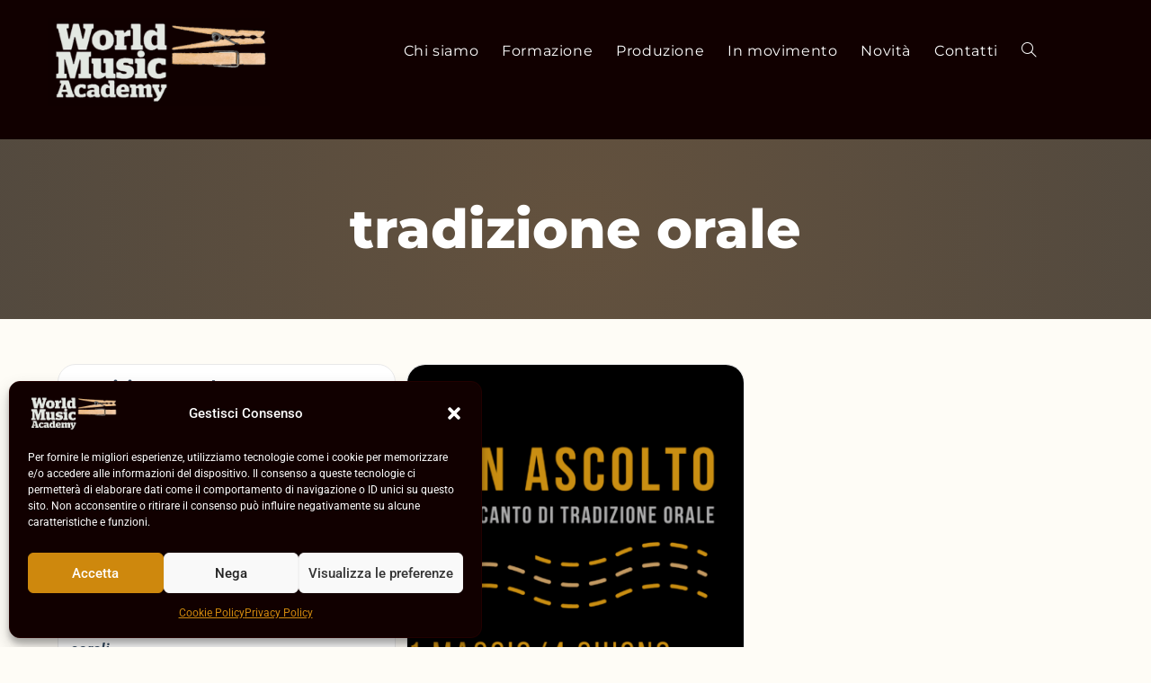

--- FILE ---
content_type: text/html; charset=UTF-8
request_url: https://www.worldmusicacademy.it/tag/tradizione-orale/
body_size: 21466
content:
<!DOCTYPE html><html
class=html lang=it-IT><head><style>img.lazy{min-height:1px}</style><link
href=https://www.worldmusicacademy.it/wp-content/plugins/w3-total-cache/pub/js/lazyload.min.js as=script><meta
charset="UTF-8"><link
rel=profile href=https://gmpg.org/xfn/11><meta
name='robots' content='index, follow, max-image-preview:large, max-snippet:-1, max-video-preview:-1'><style>img:is([sizes="auto" i], [sizes^="auto," i]){contain-intrinsic-size:3000px 1500px}</style><meta
name="viewport" content="width=device-width, initial-scale=1"><title>tradizione orale Archivi - World Music Academy</title><link
rel=canonical href=https://www.worldmusicacademy.it/tag/tradizione-orale/ ><meta
property="og:locale" content="it_IT"><meta
property="og:type" content="article"><meta
property="og:title" content="tradizione orale Archivi - World Music Academy"><meta
property="og:url" content="https://www.worldmusicacademy.it/tag/tradizione-orale/"><meta
property="og:site_name" content="World Music Academy"><meta
name="twitter:card" content="summary_large_image"> <script type=application/ld+json class=yoast-schema-graph>{"@context":"https://schema.org","@graph":[{"@type":"CollectionPage","@id":"https://www.worldmusicacademy.it/tag/tradizione-orale/","url":"https://www.worldmusicacademy.it/tag/tradizione-orale/","name":"tradizione orale Archivi - World Music Academy","isPartOf":{"@id":"https://www.worldmusicacademy.it/#website"},"breadcrumb":{"@id":"https://www.worldmusicacademy.it/tag/tradizione-orale/#breadcrumb"},"inLanguage":"it-IT"},{"@type":"BreadcrumbList","@id":"https://www.worldmusicacademy.it/tag/tradizione-orale/#breadcrumb","itemListElement":[{"@type":"ListItem","position":1,"name":"Home","item":"https://www.worldmusicacademy.it/"},{"@type":"ListItem","position":2,"name":"tradizione orale"}]},{"@type":"WebSite","@id":"https://www.worldmusicacademy.it/#website","url":"https://www.worldmusicacademy.it/","name":"World Music Academy","description":"","potentialAction":[{"@type":"SearchAction","target":{"@type":"EntryPoint","urlTemplate":"https://www.worldmusicacademy.it/?s={search_term_string}"},"query-input":{"@type":"PropertyValueSpecification","valueRequired":true,"valueName":"search_term_string"}}],"inLanguage":"it-IT"}]}</script> <link
rel=alternate type=application/rss+xml title="World Music Academy &raquo; Feed" href=https://www.worldmusicacademy.it/feed/ ><link
rel=alternate type=application/rss+xml title="World Music Academy &raquo; Feed dei commenti" href=https://www.worldmusicacademy.it/comments/feed/ ><link
rel=alternate type=application/rss+xml title="World Music Academy &raquo; tradizione orale Feed del tag" href=https://www.worldmusicacademy.it/tag/tradizione-orale/feed/ ><link
rel=stylesheet id=formidable-css href='https://www.worldmusicacademy.it/wp-content/plugins/formidable/css/formidableforms.css?ver=7251253' media=all><link
rel=stylesheet id=sbi_styles-css href='https://www.worldmusicacademy.it/wp-content/plugins/instagram-feed/css/sbi-styles.min.css?ver=6.9.1' media=all><link
rel=stylesheet id=ops-swiper-css href='https://www.worldmusicacademy.it/wp-content/plugins/ocean-posts-slider/assets/vendors/swiper/swiper-bundle.min.css?ver=ed1cc662bf4cbe615fa2724e68ea859d' media=all><link
rel=stylesheet id=ops-styles-css href='https://www.worldmusicacademy.it/wp-content/plugins/ocean-posts-slider/assets/css/style.min.css?ver=ed1cc662bf4cbe615fa2724e68ea859d' media=all><link
rel=stylesheet id=wp-block-library-css href='https://www.worldmusicacademy.it/wp-includes/css/dist/block-library/style.min.css?ver=ed1cc662bf4cbe615fa2724e68ea859d' media=all><style id=wp-block-library-theme-inline-css>.wp-block-audio :where(figcaption){color:#555;font-size:13px;text-align:center}.is-dark-theme .wp-block-audio :where(figcaption){color:#ffffffa6}.wp-block-audio{margin:0
0 1em}.wp-block-code{border:1px
solid #ccc;border-radius:4px;font-family:Menlo,Consolas,monaco,monospace;padding:.8em 1em}.wp-block-embed :where(figcaption){color:#555;font-size:13px;text-align:center}.is-dark-theme .wp-block-embed :where(figcaption){color:#ffffffa6}.wp-block-embed{margin:0
0 1em}.blocks-gallery-caption{color:#555;font-size:13px;text-align:center}.is-dark-theme .blocks-gallery-caption{color:#ffffffa6}:root :where(.wp-block-image figcaption){color:#555;font-size:13px;text-align:center}.is-dark-theme :root :where(.wp-block-image figcaption){color:#ffffffa6}.wp-block-image{margin:0
0 1em}.wp-block-pullquote{border-bottom:4px solid;border-top:4px solid;color:currentColor;margin-bottom:1.75em}.wp-block-pullquote cite,.wp-block-pullquote footer,.wp-block-pullquote__citation{color:currentColor;font-size:.8125em;font-style:normal;text-transform:uppercase}.wp-block-quote{border-left:.25em solid;margin:0
0 1.75em;padding-left:1em}.wp-block-quote cite,.wp-block-quote
footer{color:currentColor;font-size:.8125em;font-style:normal;position:relative}.wp-block-quote:where(.has-text-align-right){border-left:none;border-right:.25em solid;padding-left:0;padding-right:1em}.wp-block-quote:where(.has-text-align-center){border:none;padding-left:0}.wp-block-quote.is-large,.wp-block-quote.is-style-large,.wp-block-quote:where(.is-style-plain){border:none}.wp-block-search .wp-block-search__label{font-weight:700}.wp-block-search__button{border:1px
solid #ccc;padding:.375em .625em}:where(.wp-block-group.has-background){padding:1.25em 2.375em}.wp-block-separator.has-css-opacity{opacity:.4}.wp-block-separator{border:none;border-bottom:2px solid;margin-left:auto;margin-right:auto}.wp-block-separator.has-alpha-channel-opacity{opacity:1}.wp-block-separator:not(.is-style-wide):not(.is-style-dots){width:100px}.wp-block-separator.has-background:not(.is-style-dots){border-bottom:none;height:1px}.wp-block-separator.has-background:not(.is-style-wide):not(.is-style-dots){height:2px}.wp-block-table{margin:0
0 1em}.wp-block-table td,.wp-block-table
th{word-break:normal}.wp-block-table :where(figcaption){color:#555;font-size:13px;text-align:center}.is-dark-theme .wp-block-table :where(figcaption){color:#ffffffa6}.wp-block-video :where(figcaption){color:#555;font-size:13px;text-align:center}.is-dark-theme .wp-block-video :where(figcaption){color:#ffffffa6}.wp-block-video{margin:0
0 1em}:root :where(.wp-block-template-part.has-background){margin-bottom:0;margin-top:0;padding:1.25em 2.375em}</style><style id=classic-theme-styles-inline-css>/*! This file is auto-generated */
.wp-block-button__link{color:#fff;background-color:#32373c;border-radius:9999px;box-shadow:none;text-decoration:none;padding:calc(.667em + 2px) calc(1.333em + 2px);font-size:1.125em}.wp-block-file__button{background:#32373c;color:#fff;text-decoration:none}</style><style id=global-styles-inline-css>/*<![CDATA[*/:root{--wp--preset--aspect-ratio--square:1;--wp--preset--aspect-ratio--4-3:4/3;--wp--preset--aspect-ratio--3-4:3/4;--wp--preset--aspect-ratio--3-2:3/2;--wp--preset--aspect-ratio--2-3:2/3;--wp--preset--aspect-ratio--16-9:16/9;--wp--preset--aspect-ratio--9-16:9/16;--wp--preset--color--black:#000;--wp--preset--color--cyan-bluish-gray:#abb8c3;--wp--preset--color--white:#fff;--wp--preset--color--pale-pink:#f78da7;--wp--preset--color--vivid-red:#cf2e2e;--wp--preset--color--luminous-vivid-orange:#ff6900;--wp--preset--color--luminous-vivid-amber:#fcb900;--wp--preset--color--light-green-cyan:#7bdcb5;--wp--preset--color--vivid-green-cyan:#00d084;--wp--preset--color--pale-cyan-blue:#8ed1fc;--wp--preset--color--vivid-cyan-blue:#0693e3;--wp--preset--color--vivid-purple:#9b51e0;--wp--preset--gradient--vivid-cyan-blue-to-vivid-purple:linear-gradient(135deg,rgba(6,147,227,1) 0%,rgb(155,81,224) 100%);--wp--preset--gradient--light-green-cyan-to-vivid-green-cyan:linear-gradient(135deg,rgb(122,220,180) 0%,rgb(0,208,130) 100%);--wp--preset--gradient--luminous-vivid-amber-to-luminous-vivid-orange:linear-gradient(135deg,rgba(252,185,0,1) 0%,rgba(255,105,0,1) 100%);--wp--preset--gradient--luminous-vivid-orange-to-vivid-red:linear-gradient(135deg,rgba(255,105,0,1) 0%,rgb(207,46,46) 100%);--wp--preset--gradient--very-light-gray-to-cyan-bluish-gray:linear-gradient(135deg,rgb(238,238,238) 0%,rgb(169,184,195) 100%);--wp--preset--gradient--cool-to-warm-spectrum:linear-gradient(135deg,rgb(74,234,220) 0%,rgb(151,120,209) 20%,rgb(207,42,186) 40%,rgb(238,44,130) 60%,rgb(251,105,98) 80%,rgb(254,248,76) 100%);--wp--preset--gradient--blush-light-purple:linear-gradient(135deg,rgb(255,206,236) 0%,rgb(152,150,240) 100%);--wp--preset--gradient--blush-bordeaux:linear-gradient(135deg,rgb(254,205,165) 0%,rgb(254,45,45) 50%,rgb(107,0,62) 100%);--wp--preset--gradient--luminous-dusk:linear-gradient(135deg,rgb(255,203,112) 0%,rgb(199,81,192) 50%,rgb(65,88,208) 100%);--wp--preset--gradient--pale-ocean:linear-gradient(135deg,rgb(255,245,203) 0%,rgb(182,227,212) 50%,rgb(51,167,181) 100%);--wp--preset--gradient--electric-grass:linear-gradient(135deg,rgb(202,248,128) 0%,rgb(113,206,126) 100%);--wp--preset--gradient--midnight:linear-gradient(135deg,rgb(2,3,129) 0%,rgb(40,116,252) 100%);--wp--preset--font-size--small:13px;--wp--preset--font-size--medium:20px;--wp--preset--font-size--large:36px;--wp--preset--font-size--x-large:42px;--wp--preset--spacing--20:0.44rem;--wp--preset--spacing--30:0.67rem;--wp--preset--spacing--40:1rem;--wp--preset--spacing--50:1.5rem;--wp--preset--spacing--60:2.25rem;--wp--preset--spacing--70:3.38rem;--wp--preset--spacing--80:5.06rem;--wp--preset--shadow--natural:6px 6px 9px rgba(0, 0, 0, 0.2);--wp--preset--shadow--deep:12px 12px 50px rgba(0, 0, 0, 0.4);--wp--preset--shadow--sharp:6px 6px 0px rgba(0, 0, 0, 0.2);--wp--preset--shadow--outlined:6px 6px 0px -3px rgba(255, 255, 255, 1), 6px 6px rgba(0, 0, 0, 1);--wp--preset--shadow--crisp:6px 6px 0px rgba(0, 0, 0, 1)}:where(.is-layout-flex){gap:0.5em}:where(.is-layout-grid){gap:0.5em}body .is-layout-flex{display:flex}.is-layout-flex{flex-wrap:wrap;align-items:center}.is-layout-flex>:is(*,div){margin:0}body .is-layout-grid{display:grid}.is-layout-grid>:is(*,div){margin:0}:where(.wp-block-columns.is-layout-flex){gap:2em}:where(.wp-block-columns.is-layout-grid){gap:2em}:where(.wp-block-post-template.is-layout-flex){gap:1.25em}:where(.wp-block-post-template.is-layout-grid){gap:1.25em}.has-black-color{color:var(--wp--preset--color--black) !important}.has-cyan-bluish-gray-color{color:var(--wp--preset--color--cyan-bluish-gray) !important}.has-white-color{color:var(--wp--preset--color--white) !important}.has-pale-pink-color{color:var(--wp--preset--color--pale-pink) !important}.has-vivid-red-color{color:var(--wp--preset--color--vivid-red) !important}.has-luminous-vivid-orange-color{color:var(--wp--preset--color--luminous-vivid-orange) !important}.has-luminous-vivid-amber-color{color:var(--wp--preset--color--luminous-vivid-amber) !important}.has-light-green-cyan-color{color:var(--wp--preset--color--light-green-cyan) !important}.has-vivid-green-cyan-color{color:var(--wp--preset--color--vivid-green-cyan) !important}.has-pale-cyan-blue-color{color:var(--wp--preset--color--pale-cyan-blue) !important}.has-vivid-cyan-blue-color{color:var(--wp--preset--color--vivid-cyan-blue) !important}.has-vivid-purple-color{color:var(--wp--preset--color--vivid-purple) !important}.has-black-background-color{background-color:var(--wp--preset--color--black) !important}.has-cyan-bluish-gray-background-color{background-color:var(--wp--preset--color--cyan-bluish-gray) !important}.has-white-background-color{background-color:var(--wp--preset--color--white) !important}.has-pale-pink-background-color{background-color:var(--wp--preset--color--pale-pink) !important}.has-vivid-red-background-color{background-color:var(--wp--preset--color--vivid-red) !important}.has-luminous-vivid-orange-background-color{background-color:var(--wp--preset--color--luminous-vivid-orange) !important}.has-luminous-vivid-amber-background-color{background-color:var(--wp--preset--color--luminous-vivid-amber) !important}.has-light-green-cyan-background-color{background-color:var(--wp--preset--color--light-green-cyan) !important}.has-vivid-green-cyan-background-color{background-color:var(--wp--preset--color--vivid-green-cyan) !important}.has-pale-cyan-blue-background-color{background-color:var(--wp--preset--color--pale-cyan-blue) !important}.has-vivid-cyan-blue-background-color{background-color:var(--wp--preset--color--vivid-cyan-blue) !important}.has-vivid-purple-background-color{background-color:var(--wp--preset--color--vivid-purple) !important}.has-black-border-color{border-color:var(--wp--preset--color--black) !important}.has-cyan-bluish-gray-border-color{border-color:var(--wp--preset--color--cyan-bluish-gray) !important}.has-white-border-color{border-color:var(--wp--preset--color--white) !important}.has-pale-pink-border-color{border-color:var(--wp--preset--color--pale-pink) !important}.has-vivid-red-border-color{border-color:var(--wp--preset--color--vivid-red) !important}.has-luminous-vivid-orange-border-color{border-color:var(--wp--preset--color--luminous-vivid-orange) !important}.has-luminous-vivid-amber-border-color{border-color:var(--wp--preset--color--luminous-vivid-amber) !important}.has-light-green-cyan-border-color{border-color:var(--wp--preset--color--light-green-cyan) !important}.has-vivid-green-cyan-border-color{border-color:var(--wp--preset--color--vivid-green-cyan) !important}.has-pale-cyan-blue-border-color{border-color:var(--wp--preset--color--pale-cyan-blue) !important}.has-vivid-cyan-blue-border-color{border-color:var(--wp--preset--color--vivid-cyan-blue) !important}.has-vivid-purple-border-color{border-color:var(--wp--preset--color--vivid-purple) !important}.has-vivid-cyan-blue-to-vivid-purple-gradient-background{background:var(--wp--preset--gradient--vivid-cyan-blue-to-vivid-purple) !important}.has-light-green-cyan-to-vivid-green-cyan-gradient-background{background:var(--wp--preset--gradient--light-green-cyan-to-vivid-green-cyan) !important}.has-luminous-vivid-amber-to-luminous-vivid-orange-gradient-background{background:var(--wp--preset--gradient--luminous-vivid-amber-to-luminous-vivid-orange) !important}.has-luminous-vivid-orange-to-vivid-red-gradient-background{background:var(--wp--preset--gradient--luminous-vivid-orange-to-vivid-red) !important}.has-very-light-gray-to-cyan-bluish-gray-gradient-background{background:var(--wp--preset--gradient--very-light-gray-to-cyan-bluish-gray) !important}.has-cool-to-warm-spectrum-gradient-background{background:var(--wp--preset--gradient--cool-to-warm-spectrum) !important}.has-blush-light-purple-gradient-background{background:var(--wp--preset--gradient--blush-light-purple) !important}.has-blush-bordeaux-gradient-background{background:var(--wp--preset--gradient--blush-bordeaux) !important}.has-luminous-dusk-gradient-background{background:var(--wp--preset--gradient--luminous-dusk) !important}.has-pale-ocean-gradient-background{background:var(--wp--preset--gradient--pale-ocean) !important}.has-electric-grass-gradient-background{background:var(--wp--preset--gradient--electric-grass) !important}.has-midnight-gradient-background{background:var(--wp--preset--gradient--midnight) !important}.has-small-font-size{font-size:var(--wp--preset--font-size--small) !important}.has-medium-font-size{font-size:var(--wp--preset--font-size--medium) !important}.has-large-font-size{font-size:var(--wp--preset--font-size--large) !important}.has-x-large-font-size{font-size:var(--wp--preset--font-size--x-large) !important}:where(.wp-block-post-template.is-layout-flex){gap:1.25em}:where(.wp-block-post-template.is-layout-grid){gap:1.25em}:where(.wp-block-columns.is-layout-flex){gap:2em}:where(.wp-block-columns.is-layout-grid){gap:2em}:root :where(.wp-block-pullquote){font-size:1.5em;line-height:1.6}/*]]>*/</style><link
rel=stylesheet id=cmplz-general-css href='https://www.worldmusicacademy.it/wp-content/plugins/complianz-gdpr/assets/css/cookieblocker.min.css?ver=1754043949' media=all><link
rel=stylesheet id=oceanwp-style-css href='https://www.worldmusicacademy.it/wp-content/themes/oceanwp/assets/css/style.min.css?ver=1.0' media=all><link
rel=stylesheet id=child-style-css href='https://www.worldmusicacademy.it/wp-content/themes/oceanwp-child-theme-master/style.css?ver=ed1cc662bf4cbe615fa2724e68ea859d' media=all><link
rel=stylesheet id=elementor-frontend-css href='https://www.worldmusicacademy.it/wp-content/plugins/elementor/assets/css/frontend.min.css?ver=3.30.4' media=all><link
rel=stylesheet id=elementor-post-9626-css href='https://www.worldmusicacademy.it/wp-content/uploads/elementor/css/post-9626.css?ver=1766501691' media=all><link
rel=stylesheet id=elementor-post-9634-css href='https://www.worldmusicacademy.it/wp-content/uploads/elementor/css/post-9634.css?ver=1766501861' media=all><link
rel=stylesheet id=font-awesome-css href='https://www.worldmusicacademy.it/wp-content/themes/oceanwp/assets/fonts/fontawesome/css/all.min.css?ver=6.7.2' media=all><link
rel=stylesheet id=simple-line-icons-css href='https://www.worldmusicacademy.it/wp-content/themes/oceanwp/assets/css/third/simple-line-icons.min.css?ver=2.4.0' media=all><link
rel=stylesheet id=oceanwp-hamburgers-css href='https://www.worldmusicacademy.it/wp-content/themes/oceanwp/assets/css/third/hamburgers/hamburgers.min.css?ver=1.0' media=all><link
rel=stylesheet id=oceanwp-squeeze-css href='https://www.worldmusicacademy.it/wp-content/themes/oceanwp/assets/css/third/hamburgers/types/squeeze.css?ver=1.0' media=all><link
rel=preload as=style onload='this.rel="stylesheet"' id=oceanwp-google-font-roboto-css href='https://www.worldmusicacademy.it/wp-content/uploads/oceanwp-webfonts-css/29eaf6c2e44a5d294a2fa101344d4102.css?ver=ed1cc662bf4cbe615fa2724e68ea859d' media=all><link
rel=preload as=style onload='this.rel="stylesheet"' id=oceanwp-google-font-montserrat-css href='https://www.worldmusicacademy.it/wp-content/uploads/oceanwp-webfonts-css/e56e84e5400935b69a2094c983ab210f.css?ver=ed1cc662bf4cbe615fa2724e68ea859d' media=all><link
rel=preload as=style onload='this.rel="stylesheet"' id=oceanwp-google-font-lato-css href='https://www.worldmusicacademy.it/wp-content/uploads/oceanwp-webfonts-css/15a470d4d80e4d755b81153ffe311d02.css?ver=ed1cc662bf4cbe615fa2724e68ea859d' media=all><link
rel=stylesheet id=slb_core-css href='https://www.worldmusicacademy.it/wp-content/plugins/simple-lightbox/client/css/app.css?ver=2.9.4' media=all><style id=generateblocks-inline-css>/*<![CDATA[*/:root{--gb-container-width:1100px}.gb-container .wp-block-image
img{vertical-align:middle}.gb-grid-wrapper .wp-block-image{margin-bottom:0}.gb-highlight{background:none}.gb-shape{line-height:0}/*]]>*/</style><link
rel=stylesheet id=custom-layouts-styles-css href='https://www.worldmusicacademy.it/wp-content/uploads/custom-layouts/style.css?ver=7' media=all><link
rel=stylesheet id=oe-widgets-style-css href='https://www.worldmusicacademy.it/wp-content/plugins/ocean-extra/assets/css/widgets.css?ver=ed1cc662bf4cbe615fa2724e68ea859d' media=all><link
rel=stylesheet id=elementor-gf-local-montserrat-css href='https://www.worldmusicacademy.it/wp-content/uploads/elementor/google-fonts/css/montserrat.css?ver=1753452214' media=all> <script src="https://www.worldmusicacademy.it/wp-includes/js/jquery/jquery.min.js?ver=3.7.1" id=jquery-core-js></script> <link
rel=https://api.w.org/ href=https://www.worldmusicacademy.it/wp-json/ ><link
rel=alternate title=JSON type=application/json href=https://www.worldmusicacademy.it/wp-json/wp/v2/tags/115><style>.cmplz-hidden{display:none !important}</style><meta
name="generator" content="Elementor 3.30.4; features: e_font_icon_svg, additional_custom_breakpoints, e_element_cache; settings: css_print_method-external, google_font-enabled, font_display-swap"><style>.e-con.e-parent:nth-of-type(n+4):not(.e-lazyloaded):not(.e-no-lazyload),
.e-con.e-parent:nth-of-type(n+4):not(.e-lazyloaded):not(.e-no-lazyload) *{background-image:none !important}@media screen and (max-height: 1024px){.e-con.e-parent:nth-of-type(n+3):not(.e-lazyloaded):not(.e-no-lazyload),
.e-con.e-parent:nth-of-type(n+3):not(.e-lazyloaded):not(.e-no-lazyload) *{background-image:none !important}}@media screen and (max-height: 640px){.e-con.e-parent:nth-of-type(n+2):not(.e-lazyloaded):not(.e-no-lazyload),
.e-con.e-parent:nth-of-type(n+2):not(.e-lazyloaded):not(.e-no-lazyload) *{background-image:none !important}}</style><link
rel=icon href=https://www.worldmusicacademy.it/wp-content/uploads/2025/07/cropped-cropped-logo-wma-mollette-32x32.png sizes=32x32><link
rel=icon href=https://www.worldmusicacademy.it/wp-content/uploads/2025/07/cropped-cropped-logo-wma-mollette-192x192.png sizes=192x192><link
rel=apple-touch-icon href=https://www.worldmusicacademy.it/wp-content/uploads/2025/07/cropped-cropped-logo-wma-mollette-180x180.png><meta
name="msapplication-TileImage" content="https://www.worldmusicacademy.it/wp-content/uploads/2025/07/cropped-cropped-logo-wma-mollette-270x270.png"><style id=wp-custom-css>/*<![CDATA[*/I SUONI DI SAN VITO Nell’ambito del progetto NuovaGenerazione TRAD (NGT)&nbsp;nasce la prima libreria NGT che raccoglie i suoni della tradizione di San Vito dei Normanni,dedicata a compositori e producers.La Libreria NGT - suoni di San Vito dei Normanni,scaricabile gratuitamente,costituisce un nuovo modo per preservare la tradizione e tramandarla,facendone la materia di ispirazione per giovani compositori,producers e artisti. La libreria rappresenta uno degli strumenti messi in campo dalla World Music Academy con il progetto Nuova Generazione TRAD per incentivare un approccio alla produzione artistica più consapevole,valorizzando le nuove idee scaturite dall’incontro tra i suoni della tradizione e i nuovi linguaggi. Chi c'è A San Vito dei Normanni (Brindisi-Puglia) la tradizione musicale e coreutica vive oggi grazie ad artisti,docenti e ricercatori che promuovono progetti di valorizzazione e attualizzazione del ricco patrimonio di pizziche,serenate,canti di lavoro e ballabili. Tra le diverse esperienze attive a San Vito c’è quella della famiglia Lelli/D’Agnano/Gaglianiche di generazione in generazione ha avuto un ruolo attivo nell’ambito della tradizione locale:dagli inizi del secolo scorso la famiglia Lelli ha rappresentato un punto di riferimento nei riti del tarantismo locale e nelle feste che riunivano la comunità,prima con Pietro Lelli (chitarrista e cantante morto nel 1954) e le figlie Rita,Maria e Sandrinache negli anni '50/'60 erano solite riunirsi con le rispettive famiglie e gli amici per suonare e cantare,continuando fino agli anni del folk revival (fine anni ‘70) periodo in cui figli e cognati delle sorelle Lelli erano coinvolti attivamente nelle riunioni (come Marenza D'Agnanoalla voce,figlia di Sandrina,e il fidanzato dell'epoca Franco Gaglianial mandolino). La trasmissione è continuata fino ad arrivare ad oggi,fase in cui la famiglia Gagliani/D’Agnano è attiva con i suoi figli in percorsi che attualizzano i modi di trasmissione e conoscenza della tradizione e della produzione artistica,come nel caso di Vincenzo Gaglianiche si occupa professionalmente di musica e didattica musicale e ha sviluppato progetti come la World Music Academy e,insieme ad altri professionisti,progetti come la Scuola di Pizzica di San Vito e il più recente Nuova Generazione TRAD. Cosa c'è La libreria contiene:- le registrazioni in studiodi strumenti,linee melodiche,improvvisazioni e accompagnamenti tipici della tradizione sanvitese,in particolare le tracce di voce(Marenza D’Agnano),mandolino(Franco Gagliani),tamburello,nacchere,cucchiai e fisarmonica(Vincenzo Gagliani) relativi agli stili specifici della Pizzica di San Vito in la minore (l’originaria)e due strofe della serenata Lu Sittaturu,considerato l'inno del paese;&nbsp;- 3 registrazioni ineditetratte dall'archivio della famiglia Lelli/D’Agnano/Gagliani risalenti al periodo 1978/1980 che vedono le sorelle Rita (voce principale e chitarra),Sandrina (tamburello) e Maria Lelli (seconda voce) protagoniste di tre canti:la Pizzica di San Vito in la minore (da tenere in considerazione per la struttura tipica,i modelli melodici),il canto del trainiere “Jesc bell” e il lamento “Nu giovanotto è mortu pì dulori”.&nbsp;- il documento "istruzioni per l'uso" che contiene informazioni storiche,suggerimenti e info per partecipare alla CALL FOLKTRONICA,utili all'uso del materiale musicale messo a disposizione dalla World Music Academye prodotto in collaborazione con Last Floor Studioe Catalea.PARTECIPA ALLA CALLLibreria NGT Preview - San Vito dei Normanni by World Music AcademySCARICA LALIBRERIA/*]]>*/</style><style>/*<![CDATA[*/.background-image-page-header-overlay{opacity:0.75}a:hover,a.light:hover,.theme-heading .text::before,.theme-heading .text::after,#top-bar-content >a:hover,#top-bar-social li.oceanwp-email a:hover,#site-navigation-wrap .dropdown-menu >li >a:hover,#site-header.medium-header #medium-searchform button:hover,.oceanwp-mobile-menu-icon a:hover,.blog-entry.post .blog-entry-header .entry-title a:hover,.blog-entry.post .blog-entry-readmore a:hover,.blog-entry.thumbnail-entry .blog-entry-category a,ul.meta li a:hover,.dropcap,.single nav.post-navigation .nav-links .title,body .related-post-title a:hover,body #wp-calendar caption,body .contact-info-widget.default i,body .contact-info-widget.big-icons i,body .custom-links-widget .oceanwp-custom-links li a:hover,body .custom-links-widget .oceanwp-custom-links li a:hover:before,body .posts-thumbnails-widget li a:hover,body .social-widget li.oceanwp-email a:hover,.comment-author .comment-meta .comment-reply-link,#respond #cancel-comment-reply-link:hover,#footer-widgets .footer-box a:hover,#footer-bottom a:hover,#footer-bottom #footer-bottom-menu a:hover,.sidr a:hover,.sidr-class-dropdown-toggle:hover,.sidr-class-menu-item-has-children.active >a,.sidr-class-menu-item-has-children.active >a >.sidr-class-dropdown-toggle,input[type=checkbox]:checked:before,.oceanwp-post-list.one .oceanwp-post-category:hover,.oceanwp-post-list.one .oceanwp-post-category:hover a,.oceanwp-post-list.two .slick-arrow:hover,.oceanwp-post-list.two article:hover .oceanwp-post-category,.oceanwp-post-list.two article:hover .oceanwp-post-category
a{color:#ed7d3a}.single nav.post-navigation .nav-links .title .owp-icon use,.blog-entry.post .blog-entry-readmore a:hover .owp-icon use,body .contact-info-widget.default .owp-icon use,body .contact-info-widget.big-icons .owp-icon
use{stroke:#ed7d3a}input[type="button"],input[type="reset"],input[type="submit"],button[type="submit"],.button,#site-navigation-wrap .dropdown-menu >li.btn >a >span,.thumbnail:hover i,.thumbnail:hover .link-post-svg-icon,.post-quote-content,.omw-modal .omw-close-modal,body .contact-info-widget.big-icons li:hover i,body .contact-info-widget.big-icons li:hover .owp-icon,body div.wpforms-container-full .wpforms-form input[type=submit],body div.wpforms-container-full .wpforms-form button[type=submit],body div.wpforms-container-full .wpforms-form .wpforms-page-button,.woocommerce-cart .wp-element-button,.woocommerce-checkout .wp-element-button,.wp-block-button__link,.oceanwp-post-list.one .readmore:hover,.oceanwp-post-list.one .oceanwp-post-category,.oceanwp-post-list.two .oceanwp-post-category,.oceanwp-post-list.two article:hover .slide-overlay-wrap{background-color:#ed7d3a}.widget-title{border-color:#ed7d3a}blockquote{border-color:#ed7d3a}.wp-block-quote{border-color:#ed7d3a}#searchform-dropdown{border-color:#ed7d3a}.dropdown-menu .sub-menu{border-color:#ed7d3a}.blog-entry.large-entry .blog-entry-readmore a:hover{border-color:#ed7d3a}.oceanwp-newsletter-form-wrap input[type="email"]:focus{border-color:#ed7d3a}.social-widget li.oceanwp-email a:hover{border-color:#ed7d3a}#respond #cancel-comment-reply-link:hover{border-color:#ed7d3a}body .contact-info-widget.big-icons li:hover
i{border-color:#ed7d3a}body .contact-info-widget.big-icons li:hover .owp-icon{border-color:#ed7d3a}#footer-widgets .oceanwp-newsletter-form-wrap input[type="email"]:focus{border-color:#ed7d3a}.oceanwp-post-list.one .readmore:hover{border-color:#ed7d3a}input[type="button"]:hover,input[type="reset"]:hover,input[type="submit"]:hover,button[type="submit"]:hover,input[type="button"]:focus,input[type="reset"]:focus,input[type="submit"]:focus,button[type="submit"]:focus,.button:hover,.button:focus,#site-navigation-wrap .dropdown-menu >li.btn >a:hover >span,.post-quote-author,.omw-modal .omw-close-modal:hover,body div.wpforms-container-full .wpforms-form input[type=submit]:hover,body div.wpforms-container-full .wpforms-form button[type=submit]:hover,body div.wpforms-container-full .wpforms-form .wpforms-page-button:hover,.woocommerce-cart .wp-element-button:hover,.woocommerce-checkout .wp-element-button:hover,.wp-block-button__link:hover{background-color:#34495e}body,.separate-layout,.has-parallax-footer:not(.separate-layout) #main{background-color:#edb7210a}a{color:#0fbe7c}a .owp-icon
use{stroke:#0fbe7c}a:hover{color:#0fbe7c}a:hover .owp-icon
use{stroke:#0fbe7c}.boxed-layout #wrap,.separate-layout .content-area,.separate-layout .widget-area .sidebar-box,body.separate-blog.separate-layout #blog-entries >*,body.separate-blog.separate-layout .oceanwp-pagination,body.separate-blog.separate-layout .blog-entry.grid-entry .blog-entry-inner,.has-parallax-footer:not(.separate-layout) #main{background-color:#e9e9e9}body .theme-button,body input[type="submit"],body button[type="submit"],body button,body .button,body div.wpforms-container-full .wpforms-form input[type=submit],body div.wpforms-container-full .wpforms-form button[type=submit],body div.wpforms-container-full .wpforms-form .wpforms-page-button,.woocommerce-cart .wp-element-button,.woocommerce-checkout .wp-element-button,.wp-block-button__link{background-color:#ed7d3a}body .theme-button:hover,body input[type="submit"]:hover,body button[type="submit"]:hover,body button:hover,body .button:hover,body div.wpforms-container-full .wpforms-form input[type=submit]:hover,body div.wpforms-container-full .wpforms-form input[type=submit]:active,body div.wpforms-container-full .wpforms-form button[type=submit]:hover,body div.wpforms-container-full .wpforms-form button[type=submit]:active,body div.wpforms-container-full .wpforms-form .wpforms-page-button:hover,body div.wpforms-container-full .wpforms-form .wpforms-page-button:active,.woocommerce-cart .wp-element-button:hover,.woocommerce-checkout .wp-element-button:hover,.wp-block-button__link:hover{background-color:#ed7d3a}body .theme-button,body input[type="submit"],body button[type="submit"],body button,body .button,body div.wpforms-container-full .wpforms-form input[type=submit],body div.wpforms-container-full .wpforms-form button[type=submit],body div.wpforms-container-full .wpforms-form .wpforms-page-button,.woocommerce-cart .wp-element-button,.woocommerce-checkout .wp-element-button,.wp-block-button__link{border-color:#fff}body .theme-button:hover,body input[type="submit"]:hover,body button[type="submit"]:hover,body button:hover,body .button:hover,body div.wpforms-container-full .wpforms-form input[type=submit]:hover,body div.wpforms-container-full .wpforms-form input[type=submit]:active,body div.wpforms-container-full .wpforms-form button[type=submit]:hover,body div.wpforms-container-full .wpforms-form button[type=submit]:active,body div.wpforms-container-full .wpforms-form .wpforms-page-button:hover,body div.wpforms-container-full .wpforms-form .wpforms-page-button:active,.woocommerce-cart .wp-element-button:hover,.woocommerce-checkout .wp-element-button:hover,.wp-block-button__link:hover{border-color:#fff}.container{width:1300px}@media only screen and (min-width:960px){.content-area,.content-left-sidebar .content-area{width:75%}}@media only screen and (min-width:960px){.widget-area,.content-left-sidebar .widget-area{width:25%}}.theme-button,input[type="submit"],button[type="submit"],button,.button,body div.wpforms-container-full .wpforms-form input[type=submit],body div.wpforms-container-full .wpforms-form button[type=submit],body div.wpforms-container-full .wpforms-form .wpforms-page-button{border-style:solid}.theme-button,input[type="submit"],button[type="submit"],button,.button,body div.wpforms-container-full .wpforms-form input[type=submit],body div.wpforms-container-full .wpforms-form button[type=submit],body div.wpforms-container-full .wpforms-form .wpforms-page-button{border-width:1px}form input[type="text"],form input[type="password"],form input[type="email"],form input[type="url"],form input[type="date"],form input[type="month"],form input[type="time"],form input[type="datetime"],form input[type="datetime-local"],form input[type="week"],form input[type="number"],form input[type="search"],form input[type="tel"],form input[type="color"],form select,form textarea,.woocommerce .woocommerce-checkout .select2-container--default .select2-selection--single{border-style:solid}body div.wpforms-container-full .wpforms-form input[type=date],body div.wpforms-container-full .wpforms-form input[type=datetime],body div.wpforms-container-full .wpforms-form input[type=datetime-local],body div.wpforms-container-full .wpforms-form input[type=email],body div.wpforms-container-full .wpforms-form input[type=month],body div.wpforms-container-full .wpforms-form input[type=number],body div.wpforms-container-full .wpforms-form input[type=password],body div.wpforms-container-full .wpforms-form input[type=range],body div.wpforms-container-full .wpforms-form input[type=search],body div.wpforms-container-full .wpforms-form input[type=tel],body div.wpforms-container-full .wpforms-form input[type=text],body div.wpforms-container-full .wpforms-form input[type=time],body div.wpforms-container-full .wpforms-form input[type=url],body div.wpforms-container-full .wpforms-form input[type=week],body div.wpforms-container-full .wpforms-form select,body div.wpforms-container-full .wpforms-form
textarea{border-style:solid}form input[type="text"],form input[type="password"],form input[type="email"],form input[type="url"],form input[type="date"],form input[type="month"],form input[type="time"],form input[type="datetime"],form input[type="datetime-local"],form input[type="week"],form input[type="number"],form input[type="search"],form input[type="tel"],form input[type="color"],form select,form
textarea{border-radius:3px}body div.wpforms-container-full .wpforms-form input[type=date],body div.wpforms-container-full .wpforms-form input[type=datetime],body div.wpforms-container-full .wpforms-form input[type=datetime-local],body div.wpforms-container-full .wpforms-form input[type=email],body div.wpforms-container-full .wpforms-form input[type=month],body div.wpforms-container-full .wpforms-form input[type=number],body div.wpforms-container-full .wpforms-form input[type=password],body div.wpforms-container-full .wpforms-form input[type=range],body div.wpforms-container-full .wpforms-form input[type=search],body div.wpforms-container-full .wpforms-form input[type=tel],body div.wpforms-container-full .wpforms-form input[type=text],body div.wpforms-container-full .wpforms-form input[type=time],body div.wpforms-container-full .wpforms-form input[type=url],body div.wpforms-container-full .wpforms-form input[type=week],body div.wpforms-container-full .wpforms-form select,body div.wpforms-container-full .wpforms-form
textarea{border-radius:3px}.page-numbers a,.page-numbers span:not(.elementor-screen-only),.page-links
span{border-radius:5px}#scroll-top{background-color:#0fbe7cbf}#scroll-top:hover{background-color:#0fbe7cde}#site-header.has-header-media .overlay-header-media{background-color:rgba(0,0,0,0.5)}@media (max-width:480px){#site-logo #site-logo-inner a img,#site-header.center-header #site-navigation-wrap .middle-site-logo a
img{max-width:200px}}#site-header #site-logo #site-logo-inner a img,#site-header.center-header #site-navigation-wrap .middle-site-logo a
img{max-height:150px}.effect-one #site-navigation-wrap .dropdown-menu >li >a.menu-link >span:after,.effect-three #site-navigation-wrap .dropdown-menu >li >a.menu-link >span:after,.effect-five #site-navigation-wrap .dropdown-menu >li >a.menu-link >span:before,.effect-five #site-navigation-wrap .dropdown-menu >li >a.menu-link >span:after,.effect-nine #site-navigation-wrap .dropdown-menu >li >a.menu-link >span:before,.effect-nine #site-navigation-wrap .dropdown-menu>li>a.menu-link>span:after{background-color:#0fbe7c}.effect-four #site-navigation-wrap .dropdown-menu >li >a.menu-link >span:before,.effect-four #site-navigation-wrap .dropdown-menu >li >a.menu-link >span:after,.effect-seven #site-navigation-wrap .dropdown-menu >li >a.menu-link:hover >span:after,.effect-seven #site-navigation-wrap .dropdown-menu>li.sfHover>a.menu-link>span:after{color:#0fbe7c}.effect-seven #site-navigation-wrap .dropdown-menu >li >a.menu-link:hover >span:after,.effect-seven #site-navigation-wrap .dropdown-menu>li.sfHover>a.menu-link>span:after{text-shadow:10px 0 #0fbe7c,-10px 0 #0fbe7c}#site-navigation-wrap .dropdown-menu>li>a{padding:0
13px}#site-navigation-wrap .dropdown-menu >li >a,.oceanwp-mobile-menu-icon a,#searchform-header-replace-close{color:#fff}#site-navigation-wrap .dropdown-menu >li >a .owp-icon use,.oceanwp-mobile-menu-icon a .owp-icon use,#searchform-header-replace-close .owp-icon
use{stroke:#fff}#site-navigation-wrap .dropdown-menu >.current-menu-item >a,#site-navigation-wrap .dropdown-menu >.current-menu-ancestor >a,#site-navigation-wrap .dropdown-menu >.current-menu-item >a:hover,#site-navigation-wrap .dropdown-menu>.current-menu-ancestor>a:hover{color:#ed7d3a}.dropdown-menu .sub-menu{min-width:250px}.dropdown-menu .sub-menu,#searchform-dropdown,.current-shop-items-dropdown{border-color:#0fbe7c}.dropdown-menu ul li a.menu-link{color:#34495e}.dropdown-menu ul li a.menu-link .owp-icon
use{stroke:#34495e}.dropdown-menu ul li a.menu-link:hover{color:#ed7d3a}.dropdown-menu ul li a.menu-link:hover .owp-icon
use{stroke:#ed7d3a}.oceanwp-social-menu ul li a,.oceanwp-social-menu .colored ul li a,.oceanwp-social-menu .minimal ul li a,.oceanwp-social-menu .dark ul li
a{font-size:18px}.oceanwp-social-menu ul li a .owp-icon,.oceanwp-social-menu .colored ul li a .owp-icon,.oceanwp-social-menu .minimal ul li a .owp-icon,.oceanwp-social-menu .dark ul li a .owp-icon{width:18px;height:18px}.oceanwp-social-menu.simple-social ul li
a{color:#0fbe7c}.oceanwp-social-menu.simple-social ul li a .owp-icon
use{stroke:#0fbe7c}.mobile-menu .hamburger-inner,.mobile-menu .hamburger-inner::before,.mobile-menu .hamburger-inner::after{background-color:#fff}body .sidr a,body .sidr-class-dropdown-toggle,#mobile-dropdown ul li a,#mobile-dropdown ul li a .dropdown-toggle,#mobile-fullscreen ul li a,#mobile-fullscreen .oceanwp-social-menu.simple-social ul li
a{color:#fff}#mobile-fullscreen a.close .close-icon-inner,#mobile-fullscreen a.close .close-icon-inner::after{background-color:#fff}body .sidr a:hover,body .sidr-class-dropdown-toggle:hover,body .sidr-class-dropdown-toggle .fa,body .sidr-class-menu-item-has-children.active >a,body .sidr-class-menu-item-has-children.active >a >.sidr-class-dropdown-toggle,#mobile-dropdown ul li a:hover,#mobile-dropdown ul li a .dropdown-toggle:hover,#mobile-dropdown .menu-item-has-children.active >a,#mobile-dropdown .menu-item-has-children.active >a >.dropdown-toggle,#mobile-fullscreen ul li a:hover,#mobile-fullscreen .oceanwp-social-menu.simple-social ul li a:hover{color:#0fbe7c}#mobile-fullscreen a.close:hover .close-icon-inner,#mobile-fullscreen a.close:hover .close-icon-inner::after{background-color:#0fbe7c}.blog-entry.post .blog-entry-header .entry-title
a{color:#34495e}.blog-entry.post .blog-entry-summary{color:#34495e}.single-post.content-max-width #wrap .thumbnail,.single-post.content-max-width #wrap .wp-block-buttons,.single-post.content-max-width #wrap .wp-block-verse,.single-post.content-max-width #wrap .entry-header,.single-post.content-max-width #wrap ul.meta,.single-post.content-max-width #wrap .entry-content p,.single-post.content-max-width #wrap .entry-content h1,.single-post.content-max-width #wrap .entry-content h2,.single-post.content-max-width #wrap .entry-content h3,.single-post.content-max-width #wrap .entry-content h4,.single-post.content-max-width #wrap .entry-content h5,.single-post.content-max-width #wrap .entry-content h6,.single-post.content-max-width #wrap .wp-block-image,.single-post.content-max-width #wrap .wp-block-gallery,.single-post.content-max-width #wrap .wp-block-video,.single-post.content-max-width #wrap .wp-block-quote,.single-post.content-max-width #wrap .wp-block-text-columns,.single-post.content-max-width #wrap .wp-block-code,.single-post.content-max-width #wrap .entry-content ul,.single-post.content-max-width #wrap .entry-content ol,.single-post.content-max-width #wrap .wp-block-cover-text,.single-post.content-max-width #wrap .wp-block-cover,.single-post.content-max-width #wrap .wp-block-columns,.single-post.content-max-width #wrap .post-tags,.single-post.content-max-width #wrap .comments-area,.single-post.content-max-width #wrap .wp-block-embed,#wrap .wp-block-separator.is-style-wide:not(.size-full){max-width:1300px}.single-post.content-max-width #wrap .wp-block-image.alignleft,.single-post.content-max-width #wrap .wp-block-image.alignright{max-width:650px}.single-post.content-max-width #wrap .wp-block-image.alignleft{margin-left:calc( 50% - 650px)}.single-post.content-max-width #wrap .wp-block-image.alignright{margin-right:calc( 50% - 650px)}.single-post.content-max-width #wrap .wp-block-embed,.single-post.content-max-width #wrap .wp-block-verse{margin-left:auto;margin-right:auto}.ocean-single-post-header ul.meta-item li a:hover{color:#333}#footer-widgets{background-color:#100}#footer-widgets,#footer-widgets p,#footer-widgets li a:before,#footer-widgets .contact-info-widget span.oceanwp-contact-title,#footer-widgets .recent-posts-date,#footer-widgets .recent-posts-comments,#footer-widgets .widget-recent-posts-icons li
.fa{color:#fff}#footer-widgets .footer-box a:hover,#footer-widgets a:hover{color:#0fbe7c}.page-header{background-image:url(https://dev.worldmusicacademy.it/wp-content/uploads/2025/03/130524_WORKinPHOTO-1_81.jpg) !important;background-attachment:fixed;height:200px}body{font-family:Roboto;font-size:18px;line-height:2;font-weight:400}@media screen and (max-width:768px){body{font-size:16px}}@media screen and (max-width:768px){body{line-height:1.8}}@media screen and (max-width:480px){body{font-size:16px}}@media screen and (max-width:480px){body{line-height:1.8}}h1,h2,h3,h4,h5,h6,.theme-heading,.widget-title,.oceanwp-widget-recent-posts-title,.comment-reply-title,.entry-title,.sidebar-box .widget-title{font-family:Montserrat;line-height:1.4;font-weight:800}@media screen and (max-width:768px){h1,h2,h3,h4,h5,h6,.theme-heading,.widget-title,.oceanwp-widget-recent-posts-title,.comment-reply-title,.entry-title,.sidebar-box .widget-title{font-weight:800}}h1{font-size:23px;line-height:1.4}h2{font-size:20px;line-height:1.4}h3{font-size:18px;line-height:1.4}h4{font-size:17px;line-height:1.4}h5{font-size:14px;line-height:1.4}h6{font-size:15px;line-height:1.4}.page-header .page-header-title,.page-header.background-image-page-header .page-header-title{font-size:60px;line-height:1.4;font-weight:800}@media screen and (max-width:768px){.page-header .page-header-title,.page-header.background-image-page-header .page-header-title{font-size:40px}}@media screen and (max-width:480px){.page-header .page-header-title,.page-header.background-image-page-header .page-header-title{font-size:32px}}.page-header .page-subheading{font-size:15px;line-height:1.8}.site-breadcrumbs,.site-breadcrumbs
a{font-size:13px;line-height:1.4}#top-bar-content,#top-bar-social-alt{font-size:12px;line-height:1.8}#site-logo a.site-logo-text{font-size:24px;line-height:1.8}#site-navigation-wrap .dropdown-menu >li >a,#site-header.full_screen-header .fs-dropdown-menu >li >a,#site-header.top-header #site-navigation-wrap .dropdown-menu >li >a,#site-header.center-header #site-navigation-wrap .dropdown-menu >li >a,#site-header.medium-header #site-navigation-wrap .dropdown-menu >li >a,.oceanwp-mobile-menu-icon
a{font-family:Montserrat;font-size:16px;text-transform:none}.dropdown-menu ul li a.menu-link,#site-header.full_screen-header .fs-dropdown-menu ul.sub-menu li
a{font-size:14px;line-height:1.2;letter-spacing:.6px;text-transform:none}.sidr-class-dropdown-menu li a,a.sidr-class-toggle-sidr-close,#mobile-dropdown ul li a,body #mobile-fullscreen ul li
a{font-family:Montserrat;font-size:15px;line-height:1.8}.blog-entry.post .blog-entry-header .entry-title
a{font-size:24px;line-height:1.4}.ocean-single-post-header .single-post-title{font-size:34px;line-height:1.4;letter-spacing:.6px}.ocean-single-post-header ul.meta-item li,.ocean-single-post-header ul.meta-item li
a{font-size:13px;line-height:1.4;letter-spacing:.6px}.ocean-single-post-header .post-author-name,.ocean-single-post-header .post-author-name
a{font-size:14px;line-height:1.4;letter-spacing:.6px}.ocean-single-post-header .post-author-description{font-size:12px;line-height:1.4;letter-spacing:.6px}.single-post .entry-title{line-height:1.4;letter-spacing:.6px}.single-post ul.meta li,.single-post ul.meta li
a{font-size:14px;line-height:1.4;letter-spacing:.6px}.sidebar-box .widget-title,.sidebar-box.widget_block .wp-block-heading{font-size:13px;line-height:1;letter-spacing:1px}#footer-widgets .footer-box .widget-title{font-family:Lato;font-size:13px;line-height:1;letter-spacing:1px}#footer-bottom
#copyright{font-size:12px;line-height:1}#footer-bottom #footer-bottom-menu{font-size:12px;line-height:1}.woocommerce-store-notice.demo_store{line-height:2;letter-spacing:1.5px}.demo_store .woocommerce-store-notice__dismiss-link{line-height:2;letter-spacing:1.5px}.woocommerce ul.products li.product li.title h2,.woocommerce ul.products li.product li.title
a{font-size:14px;line-height:1.5}.woocommerce ul.products li.product li.category,.woocommerce ul.products li.product li.category
a{font-size:12px;line-height:1}.woocommerce ul.products li.product
.price{font-size:18px;line-height:1}.woocommerce ul.products li.product .button,.woocommerce ul.products li.product .product-inner
.added_to_cart{font-size:12px;line-height:1.5;letter-spacing:1px}.woocommerce ul.products li.owp-woo-cond-notice span,.woocommerce ul.products li.owp-woo-cond-notice
a{font-size:16px;line-height:1;letter-spacing:1px;font-weight:600;text-transform:capitalize}.woocommerce div.product
.product_title{font-size:24px;line-height:1.4;letter-spacing:.6px}.woocommerce div.product
p.price{font-size:36px;line-height:1}.woocommerce .owp-btn-normal .summary form button.button,.woocommerce .owp-btn-big .summary form button.button,.woocommerce .owp-btn-very-big .summary form
button.button{font-size:12px;line-height:1.5;letter-spacing:1px;text-transform:uppercase}.woocommerce div.owp-woo-single-cond-notice span,.woocommerce div.owp-woo-single-cond-notice
a{font-size:18px;line-height:2;letter-spacing:1.5px;font-weight:600;text-transform:capitalize}.ocean-preloader--active .preloader-after-content{font-size:20px;line-height:1.8;letter-spacing:.6px}/*]]>*/</style></head><body
data-rsssl=1 class="archive tag tag-tradizione-orale tag-115 wp-embed-responsive wp-theme-oceanwp wp-child-theme-oceanwp-child-theme-master oceanwp-theme fullscreen-mobile no-header-border default-breakpoint content-full-width content-max-width page-with-background-title has-blog-grid no-lightbox elementor-default elementor-kit-9467" itemscope=itemscope itemtype=https://schema.org/Blog><div
id=outer-wrap class="site clr"><a
class="skip-link screen-reader-text" href=#main>Salta al contenuto</a><div
id=wrap class=clr><header
id=site-header class="custom-header header-replace effect-seven clr" data-height=74 itemscope=itemscope itemtype=https://schema.org/WPHeader role=banner><div
id=site-header-inner class=clr><div
data-elementor-type=wp-post data-elementor-id=9626 class="elementor elementor-9626"><div
class="elementor-element elementor-element-6442572e e-con-full e-flex e-con e-parent" data-id=6442572e data-element_type=container data-settings={&quot;background_background&quot;:&quot;classic&quot;}><div
class="elementor-element elementor-element-7656d865 e-con-full e-flex e-con e-child" data-id=7656d865 data-element_type=container><div
class="elementor-element elementor-element-60051083 logo-wma elementor-widget elementor-widget-image" data-id=60051083 data-element_type=widget data-widget_type=image.default><figure
class=wp-caption>
<a
href=https://www.worldmusicacademy.it/ alt="Home - World Music Academy" title="Home - World Music Academy">
<img
width=330 height=131 src="data:image/svg+xml,%3Csvg%20xmlns='http://www.w3.org/2000/svg'%20viewBox='0%200%20330%20131'%3E%3C/svg%3E" data-src=https://www.worldmusicacademy.it/wp-content/uploads/2025/07/WMA-Logo-Lungo-bianco_scaled-330x131.png class="attachment-medium size-medium wp-image-9491 lazy" alt="Logo World Music Academy" data-srcset="https://www.worldmusicacademy.it/wp-content/uploads/2025/07/WMA-Logo-Lungo-bianco_scaled-330x131.png 330w, https://www.worldmusicacademy.it/wp-content/uploads/2025/07/WMA-Logo-Lungo-bianco_scaled.png 502w" data-sizes="(max-width: 330px) 100vw, 330px">		</a><figcaption
class="widget-image-caption wp-caption-text"></figcaption></figure></div></div><div
class="elementor-element elementor-element-7f629280 e-con-full e-flex e-con e-child" data-id=7f629280 data-element_type=container><div
class="elementor-element elementor-element-80acdd0 elementor-widget elementor-widget-shortcode" data-id=80acdd0 data-element_type=widget data-widget_type=shortcode.default><div
class=elementor-shortcode><div
class="custom-header-nav clr left"><div
id=site-navigation-wrap class=clr><nav
id=site-navigation class="navigation main-navigation clr" itemscope=itemscope itemtype=https://schema.org/SiteNavigationElement role=navigation ><ul
id=menu-primary class="main-menu dropdown-menu sf-menu"><li
id=menu-item-9164 class="menu-item menu-item-type-custom menu-item-object-custom menu-item-has-children dropdown menu-item-9164"><a
href=# class=menu-link><span
class=text-wrap>Chi siamo</span></a><ul
class=sub-menu>
<li
id=menu-item-9167 class="menu-item menu-item-type-post_type menu-item-object-page menu-item-9167"><a
href=https://www.worldmusicacademy.it/chi-siamo/il-progetto/ class=menu-link><span
class=text-wrap>Il progetto</span></a></li>	<li
id=menu-item-9575 class="menu-item menu-item-type-post_type menu-item-object-page menu-item-9575"><a
href=https://www.worldmusicacademy.it/chi-siamo/le-persone/ class=menu-link><span
class=text-wrap>Le persone</span></a></li>	<li
id=menu-item-9168 class="menu-item menu-item-type-post_type menu-item-object-page menu-item-9168"><a
href=https://www.worldmusicacademy.it/chi-siamo/gli-spazi/ class=menu-link><span
class=text-wrap>Gli spazi</span></a></li></ul>
</li><li
id=menu-item-9165 class="menu-item menu-item-type-custom menu-item-object-custom menu-item-has-children dropdown menu-item-9165"><a
href=# class=menu-link><span
class=text-wrap>Formazione</span></a><ul
class=sub-menu>
<li
id=menu-item-9593 class="menu-item menu-item-type-post_type menu-item-object-page menu-item-9593"><a
href=https://www.worldmusicacademy.it/formazione/corsi-individuali/ class=menu-link><span
class=text-wrap>Corsi individuali</span></a></li>	<li
id=menu-item-9594 class="menu-item menu-item-type-post_type menu-item-object-page menu-item-9594"><a
href=https://www.worldmusicacademy.it/formazione/laboratori-collettivi/ class=menu-link><span
class=text-wrap>Laboratori collettivi</span></a></li>	<li
id=menu-item-9578 class="menu-item menu-item-type-post_type menu-item-object-page menu-item-9578"><a
href=https://www.worldmusicacademy.it/formazione/attivita-per-bambine-e-bambini/ class=menu-link><span
class=text-wrap>Attività per bambine e bambini</span></a></li>	<li
id=menu-item-9595 class="menu-item menu-item-type-post_type menu-item-object-page menu-item-9595"><a
href=https://www.worldmusicacademy.it/formazione/residenze/ class=menu-link><span
class=text-wrap>Residenze</span></a></li>	<li
id=menu-item-9404 class="menu-item menu-item-type-post_type menu-item-object-page menu-item-9404"><a
href=https://www.worldmusicacademy.it/formazione/call/ class=menu-link><span
class=text-wrap>Call</span></a></li></ul>
</li><li
id=menu-item-9173 class="menu-item menu-item-type-custom menu-item-object-custom menu-item-has-children dropdown menu-item-9173"><a
href=# class=menu-link><span
class=text-wrap>Produzione</span></a><ul
class=sub-menu>
<li
id=menu-item-9592 class="menu-item menu-item-type-post_type menu-item-object-page menu-item-9592"><a
href=https://www.worldmusicacademy.it/produzione/folktronica-produzione/ class=menu-link><span
class=text-wrap>Folktronica</span></a></li>	<li
id=menu-item-9591 class="menu-item menu-item-type-post_type menu-item-object-page menu-item-9591"><a
href=https://www.worldmusicacademy.it/produzione/controra/ class=menu-link><span
class=text-wrap>Controra</span></a></li>	<li
id=menu-item-9171 class="menu-item menu-item-type-post_type menu-item-object-page menu-item-9171"><a
href=https://www.worldmusicacademy.it/produzione/i-suoni-di-san-vito/ class=menu-link><span
class=text-wrap>I suoni di San Vito</span></a></li></ul>
</li><li
id=menu-item-9166 class="menu-item menu-item-type-custom menu-item-object-custom menu-item-has-children dropdown menu-item-9166"><a
href=# class=menu-link><span
class=text-wrap>In movimento</span></a><ul
class=sub-menu>
<li
id=menu-item-9187 class="menu-item menu-item-type-post_type menu-item-object-page menu-item-9187"><a
href=https://www.worldmusicacademy.it/in-movimento/viaggi-nei-giacimenti-culturali/ class=menu-link><span
class=text-wrap>Viaggi nei giacimenti culturali</span></a></li>	<li
id=menu-item-9579 class="menu-item menu-item-type-post_type menu-item-object-page menu-item-9579"><a
href=https://www.worldmusicacademy.it/in-movimento/riti-e-feste/ class=menu-link><span
class=text-wrap>Riti e feste</span></a></li>	<li
id=menu-item-9580 class="menu-item menu-item-type-post_type menu-item-object-page menu-item-9580"><a
href=https://www.worldmusicacademy.it/in-movimento/san-vito-comunita-ospitale/ class=menu-link><span
class=text-wrap>San Vito Comunità Ospitale</span></a></li></ul>
</li><li
id=menu-item-9178 class="menu-item menu-item-type-post_type menu-item-object-page current_page_parent menu-item-9178"><a
href=https://www.worldmusicacademy.it/novita/ class=menu-link><span
class=text-wrap>Novità</span></a></li><li
id=menu-item-9179 class="menu-item menu-item-type-post_type menu-item-object-page menu-item-9179"><a
href=https://www.worldmusicacademy.it/contatti/ class=menu-link><span
class=text-wrap>Contatti</span></a></li><li
class=search-toggle-li ><a
href=https://www.worldmusicacademy.it/# class="site-search-toggle search-header-replace-toggle"><span
class=screen-reader-text>Attiva/disattiva la ricerca sul sito web</span><i
class=" icon-magnifier" aria-hidden=true role=img></i></a></li></ul><div
id=searchform-header-replace class="header-searchform-wrap clr" ><form
method=get action=https://www.worldmusicacademy.it/ class=header-searchform>
<span
class=screen-reader-text>Cerca nel sito web</span>
<input
aria-label="Invia ricerca" type=search name=s autocomplete=off value placeholder="Digita e poi premi invio per cercare..."></form>
<span
id=searchform-header-replace-close aria-label="Chiudi il modulo di ricerca"><i
class=" icon-close" aria-hidden=true role=img></i></span></div></nav></div><div
class="oceanwp-mobile-menu-icon clr mobile-right">
<a
href=https://www.worldmusicacademy.it/#mobile-menu-toggle class=mobile-menu  aria-label="Menu mobile"><div
class="hamburger hamburger--squeeze" aria-expanded=false role=navigation><div
class=hamburger-box><div
class=hamburger-inner></div></div></div>
</a>
<a
href=https://www.worldmusicacademy.it/#mobile-header-search class=search-icon-dropdown aria-label="Ricerca per:"><i
class=" icon-magnifier" aria-hidden=true role=img></i></a></div><div
id=icon-searchform-dropdown class=search-style-dropdown><form
method=get class=mobile-searchform action=https://www.worldmusicacademy.it/ >
<span
class=screen-reader-text>Cerca nel sito web</span>
<input
aria-label="Inserisci una query di ricerca" type=text class=field id=ocean-mobile-search-1 name=s placeholder=Cerca></form></div></div></div></div></div></div></div></div></header><main
id=main class="site-main clr"  role=main><header
class="page-header background-image-page-header"><div
class="container clr page-header-inner"><h1 class="page-header-title clr" itemprop="headline">tradizione orale</h1></div><span
class=background-image-page-header-overlay></span></header><div
id=content-wrap class="container clr"><div
id=primary class="content-area clr"><div
id=content class="site-content clr"><div
id=blog-entries class="entries clr oceanwp-row blog-masonry-grid"><article
id=post-8699 class="blog-entry clr isotope-entry col span_1_of_3 col-1 no-featured-image grid-entry post-8699 post type-post status-publish format-standard hentry category-residenze tag-canto tag-coro tag-coro-polifonico tag-davide-ambrogio tag-musica-popolare tag-polifonie tag-residenze-artistiche tag-tradizione-orale tag-voci-in-ascolto entry"><div
class="blog-entry-inner clr"><header
class="blog-entry-header clr"><h2 class="blog-entry-title entry-title">
<a
href=https://www.worldmusicacademy.it/2024/04/voci-in-ascolto-2024-la-residenza-2/  rel=bookmark>Voci in Ascolto 2024 &#8211; La residenza</a></h2></header><ul
class="meta obem-modern clr" aria-label="Dettagli dell&#039;articolo:">
<li
class=meta-date itemprop=datePublished><span
class=screen-reader-text>Articolo pubblicato:</span><i
class=" icon-clock" aria-hidden=true role=img></i>21 Aprile 2024</li></ul><div
class="blog-entry-summary clr" itemprop=text><p>
<strong><em>Dal 29 maggio al 2 giugno, 5 giorni di incontri, concerti e laboratori, con l’obiettivo di guidare i partecipanti allo studio della voce creando connessioni e occasioni d’incontro tra persone interessate al canto di tradizione orale italiano ed i suoi repertori corali. </em></strong><br></p></div><div
class="blog-entry-readmore clr">
<a
href=https://www.worldmusicacademy.it/2024/04/voci-in-ascolto-2024-la-residenza-2/
>
Continua a leggere<span
class=screen-reader-text>Voci in Ascolto 2024 &#8211; La residenza</span><i
class=" fa fa-angle-right" aria-hidden=true role=img></i></a></div></div></article><article
id=post-6126 class="blog-entry clr isotope-entry col span_1_of_3 col-2 grid-entry post-6126 post type-post status-publish format-standard has-post-thumbnail hentry category-residenze tag-canto tag-canto-a-concordu tag-canto-a-tenore tag-coro tag-coro-a-coro tag-danilo-gatto tag-davide-ambrogio tag-fabrizio-piepoli tag-laboratori tag-musica-popolare tag-rachele-andrioli tag-scuola-di-pizzica-di-san-vito tag-tenore-e-concordu-di-orosei tag-tradizione-orale tag-voci-in-ascolto entry has-media"><div
class="blog-entry-inner clr"><div
class=thumbnail><a
href=https://www.worldmusicacademy.it/2023/04/voci-in-ascolto-la-residenza/ class=thumbnail-link>
<img
class=lazy fetchpriority=high src="data:image/svg+xml,%3Csvg%20xmlns='http://www.w3.org/2000/svg'%20viewBox='0%200%20400%20500'%3E%3C/svg%3E" data-src=https://www.worldmusicacademy.it/wp-content/uploads/2023/04/residenza-voci-in-ascolto-400x500.png alt="Voci in Ascolto &#8211; La residenza" width=400 height=500 itemprop=image><span
class=overlay></span>
</a></div><header
class="blog-entry-header clr"><h2 class="blog-entry-title entry-title">
<a
href=https://www.worldmusicacademy.it/2023/04/voci-in-ascolto-la-residenza/  rel=bookmark>Voci in Ascolto &#8211; La residenza</a></h2></header><ul
class="meta obem-modern clr" aria-label="Dettagli dell&#039;articolo:">
<li
class=meta-date itemprop=datePublished><span
class=screen-reader-text>Articolo pubblicato:</span><i
class=" icon-clock" aria-hidden=true role=img></i>14 Aprile 2023</li></ul><div
class="blog-entry-summary clr" itemprop=text><p>
<strong><em>Dal 31 Maggio al 4 Giugno la World Music Academy ospiterà la prima edizione della residenza Voci in Ascolto, cinque giorni dedicati all'approfondimento dei canti della tradizione orale italiana</em></strong></p></div><div
class="blog-entry-readmore clr">
<a
href=https://www.worldmusicacademy.it/2023/04/voci-in-ascolto-la-residenza/
>
Continua a leggere<span
class=screen-reader-text>Voci in Ascolto &#8211; La residenza</span><i
class=" fa fa-angle-right" aria-hidden=true role=img></i></a></div></div></article></div></div></div></div></main><footer
id=footer class=site-footer itemscope=itemscope itemtype=https://schema.org/WPFooter role=contentinfo><div
id=footer-inner class=clr><div
id=footer-widgets class="oceanwp-row clr"><div
class="footer-widgets-inner container"><div
data-elementor-type=wp-post data-elementor-id=9634 class="elementor elementor-9634"><div
class="elementor-element elementor-element-a5d3849 e-con-full e-flex e-con e-parent" data-id=a5d3849 data-element_type=container><div
class="elementor-element elementor-element-2d43def0 e-con-full e-flex e-con e-child" data-id=2d43def0 data-element_type=container><div
class="elementor-element elementor-element-4d2fa345 elementor-widget__width-initial elementor-widget elementor-widget-image" data-id=4d2fa345 data-element_type=widget data-widget_type=image.default><figure
class=wp-caption>
<a
href=https://www.worldmusicacademy.it/ alt="Home - World Music Academy" title="Home - World Music Academy">
<img
width=330 height=131 src="data:image/svg+xml,%3Csvg%20xmlns='http://www.w3.org/2000/svg'%20viewBox='0%200%20330%20131'%3E%3C/svg%3E" data-src=https://www.worldmusicacademy.it/wp-content/uploads/2025/07/WMA-Logo-Lungo-bianco_scaled-330x131.png class="attachment-medium size-medium wp-image-9491 lazy" alt="Logo World Music Academy" data-srcset="https://www.worldmusicacademy.it/wp-content/uploads/2025/07/WMA-Logo-Lungo-bianco_scaled-330x131.png 330w, https://www.worldmusicacademy.it/wp-content/uploads/2025/07/WMA-Logo-Lungo-bianco_scaled.png 502w" data-sizes="(max-width: 330px) 100vw, 330px">		</a><figcaption
class="widget-image-caption wp-caption-text"></figcaption></figure></div><div
class="elementor-element elementor-element-3a899797 elementor-widget elementor-widget-text-editor" data-id=3a899797 data-element_type=widget data-widget_type=text-editor.default><div
id=block-29 class="footer-widget widget_block widget_text clr"><strong>APS World Music Academy</strong><br>Laboratorio Urbano ExFadda<br>via Brindisi snc<br>San Vito dei Normanni (BR)<br>C.F. 90048530746<br>P. IVA 2605500749</div></div><div
class="elementor-element elementor-element-f334605 elementor-widget elementor-widget-spacer" data-id=f334605 data-element_type=widget data-widget_type=spacer.default><div
class=elementor-spacer><div
class=elementor-spacer-inner></div></div></div></div><div
class="elementor-element elementor-element-7c436bb7 e-con-full e-flex e-con e-child" data-id=7c436bb7 data-element_type=container><div
class="elementor-element elementor-element-7ee87d5d wma-footer elementor-widget elementor-widget-wp-widget-categories" data-id=7ee87d5d data-element_type=widget data-widget_type=wp-widget-categories.default><div
class=elementor-widget-container><h5>Scopri la WMA</h5><ul>
<li
class="cat-item cat-item-1"><a
href=https://www.worldmusicacademy.it/category/attivita/ >Attività</a>
</li>
<li
class="cat-item cat-item-196"><a
href=https://www.worldmusicacademy.it/category/attivita-per-bambine-e-bambini/ >Attività per bambine e bambini</a>
</li>
<li
class="cat-item cat-item-165"><a
href=https://www.worldmusicacademy.it/category/call/ >Call</a>
</li>
<li
class="cat-item cat-item-15"><a
href=https://www.worldmusicacademy.it/category/concerti/ >Concerti</a>
</li>
<li
class="cat-item cat-item-13"><a
href=https://www.worldmusicacademy.it/category/corsi/ >Corsi</a>
</li>
<li
class="cat-item cat-item-97"><a
href=https://www.worldmusicacademy.it/category/giacimenti-culturali/ >Giacimenti culturali</a>
</li>
<li
class="cat-item cat-item-170"><a
href=https://www.worldmusicacademy.it/category/laboratori-collettivi/ >Laboratori collettivi</a>
</li>
<li
class="cat-item cat-item-179"><a
href=https://www.worldmusicacademy.it/category/notizie/ >Notizie</a>
</li>
<li
class="cat-item cat-item-161"><a
href=https://www.worldmusicacademy.it/category/produzioni/ >Produzioni</a>
</li>
<li
class="cat-item cat-item-110"><a
href=https://www.worldmusicacademy.it/category/residenze/ >Residenze</a>
</li>
<li
class="cat-item cat-item-173"><a
href=https://www.worldmusicacademy.it/category/riti-e-feste/ >Riti e feste</a>
</li></ul></div></div><div
class="elementor-element elementor-element-7a115b elementor-widget elementor-widget-spacer" data-id=7a115b data-element_type=widget data-widget_type=spacer.default><div
class=elementor-spacer><div
class=elementor-spacer-inner></div></div></div></div><div
class="elementor-element elementor-element-4eb1120d e-con-full e-flex e-con e-child" data-id=4eb1120d data-element_type=container><div
class="elementor-element elementor-element-1b3353c3 elementor-widget elementor-widget-heading" data-id=1b3353c3 data-element_type=widget data-widget_type=heading.default><h2 class="elementor-heading-title elementor-size-default">Contattaci</h2></div><div
class="elementor-element elementor-element-7e78a656 elementor-icon-list--layout-traditional elementor-list-item-link-full_width elementor-widget elementor-widget-icon-list" data-id=7e78a656 data-element_type=widget data-widget_type=icon-list.default><ul
class=elementor-icon-list-items>
<li
class=elementor-icon-list-item>
<a
href=mailto:info@worldmusicacademy.it><span
class=elementor-icon-list-icon>
<svg
aria-hidden=true class="e-font-icon-svg e-far-envelope" viewBox="0 0 512 512" xmlns=http://www.w3.org/2000/svg><path
d="M464 64H48C21.49 64 0 85.49 0 112v288c0 26.51 21.49 48 48 48h416c26.51 0 48-21.49 48-48V112c0-26.51-21.49-48-48-48zm0 48v40.805c-22.422 18.259-58.168 46.651-134.587 106.49-16.841 13.247-50.201 45.072-73.413 44.701-23.208.375-56.579-31.459-73.413-44.701C106.18 199.465 70.425 171.067 48 152.805V112h416zM48 400V214.398c22.914 18.251 55.409 43.862 104.938 82.646 21.857 17.205 60.134 55.186 103.062 54.955 42.717.231 80.509-37.199 103.053-54.947 49.528-38.783 82.032-64.401 104.947-82.653V400H48z"></path></svg>		</span>
<span
class=elementor-icon-list-text>info@worldmusicacademy.it</span>
</a>
</li>
<li
class=elementor-icon-list-item>
<a
href=tel:+393487899493><span
class=elementor-icon-list-icon>
<svg
aria-hidden=true class="e-font-icon-svg e-fas-phone-alt" viewBox="0 0 512 512" xmlns=http://www.w3.org/2000/svg><path
d="M497.39 361.8l-112-48a24 24 0 0 0-28 6.9l-49.6 60.6A370.66 370.66 0 0 1 130.6 204.11l60.6-49.6a23.94 23.94 0 0 0 6.9-28l-48-112A24.16 24.16 0 0 0 122.6.61l-104 24A24 24 0 0 0 0 48c0 256.5 207.9 464 464 464a24 24 0 0 0 23.4-18.6l24-104a24.29 24.29 0 0 0-14.01-27.6z"></path></svg>		</span>
<span
class=elementor-icon-list-text>+39.348.789.94.93</span>
</a>
</li></ul></div><div
class="elementor-element elementor-element-56acb15e elementor-icon-list--layout-inline elementor-list-item-link-full_width elementor-widget elementor-widget-icon-list" data-id=56acb15e data-element_type=widget data-widget_type=icon-list.default><ul
class="elementor-icon-list-items elementor-inline-items">
<li
class="elementor-icon-list-item elementor-inline-item">
<a
href=https://www.facebook.com/WorldMusicAcademy target=_blank alt=Facebook title=Facebook><span
class=elementor-icon-list-icon>
<svg
aria-hidden=true class="e-font-icon-svg e-fab-facebook" viewBox="0 0 512 512" xmlns=http://www.w3.org/2000/svg><path
d="M504 256C504 119 393 8 256 8S8 119 8 256c0 123.78 90.69 226.38 209.25 245V327.69h-63V256h63v-54.64c0-62.15 37-96.48 93.67-96.48 27.14 0 55.52 4.84 55.52 4.84v61h-31.28c-30.8 0-40.41 19.12-40.41 38.73V256h68.78l-11 71.69h-57.78V501C413.31 482.38 504 379.78 504 256z"></path></svg>		</span>
<span
class=elementor-icon-list-text></span>
</a>
</li>
<li
class="elementor-icon-list-item elementor-inline-item">
<a
href=https://www.instagram.com/worldmusic_academy/ target=_blank alt=Instagram title=Instagram><span
class=elementor-icon-list-icon>
<svg
aria-hidden=true class="e-font-icon-svg e-fab-instagram" viewBox="0 0 448 512" xmlns=http://www.w3.org/2000/svg><path
d="M224.1 141c-63.6 0-114.9 51.3-114.9 114.9s51.3 114.9 114.9 114.9S339 319.5 339 255.9 287.7 141 224.1 141zm0 189.6c-41.1 0-74.7-33.5-74.7-74.7s33.5-74.7 74.7-74.7 74.7 33.5 74.7 74.7-33.6 74.7-74.7 74.7zm146.4-194.3c0 14.9-12 26.8-26.8 26.8-14.9 0-26.8-12-26.8-26.8s12-26.8 26.8-26.8 26.8 12 26.8 26.8zm76.1 27.2c-1.7-35.9-9.9-67.7-36.2-93.9-26.2-26.2-58-34.4-93.9-36.2-37-2.1-147.9-2.1-184.9 0-35.8 1.7-67.6 9.9-93.9 36.1s-34.4 58-36.2 93.9c-2.1 37-2.1 147.9 0 184.9 1.7 35.9 9.9 67.7 36.2 93.9s58 34.4 93.9 36.2c37 2.1 147.9 2.1 184.9 0 35.9-1.7 67.7-9.9 93.9-36.2 26.2-26.2 34.4-58 36.2-93.9 2.1-37 2.1-147.8 0-184.8zM398.8 388c-7.8 19.6-22.9 34.7-42.6 42.6-29.5 11.7-99.5 9-132.1 9s-102.7 2.6-132.1-9c-19.6-7.8-34.7-22.9-42.6-42.6-11.7-29.5-9-99.5-9-132.1s-2.6-102.7 9-132.1c7.8-19.6 22.9-34.7 42.6-42.6 29.5-11.7 99.5-9 132.1-9s102.7-2.6 132.1 9c19.6 7.8 34.7 22.9 42.6 42.6 11.7 29.5 9 99.5 9 132.1s2.7 102.7-9 132.1z"></path></svg>		</span>
<span
class=elementor-icon-list-text></span>
</a>
</li>
<li
class="elementor-icon-list-item elementor-inline-item">
<a
href=https://www.youtube.com/channel/UC_Na0ohTfdVKGggoeaevLbA target=_blank alt=Youtube title=Youtube><span
class=elementor-icon-list-icon>
<svg
aria-hidden=true class="e-font-icon-svg e-fab-youtube" viewBox="0 0 576 512" xmlns=http://www.w3.org/2000/svg><path
d="M549.655 124.083c-6.281-23.65-24.787-42.276-48.284-48.597C458.781 64 288 64 288 64S117.22 64 74.629 75.486c-23.497 6.322-42.003 24.947-48.284 48.597-11.412 42.867-11.412 132.305-11.412 132.305s0 89.438 11.412 132.305c6.281 23.65 24.787 41.5 48.284 47.821C117.22 448 288 448 288 448s170.78 0 213.371-11.486c23.497-6.321 42.003-24.171 48.284-47.821 11.412-42.867 11.412-132.305 11.412-132.305s0-89.438-11.412-132.305zm-317.51 213.508V175.185l142.739 81.205-142.739 81.201z"></path></svg>		</span>
<span
class=elementor-icon-list-text></span>
</a>
</li></ul></div><div
class="elementor-element elementor-element-73ca9944 elementor-widget elementor-widget-spacer" data-id=73ca9944 data-element_type=widget data-widget_type=spacer.default><div
class=elementor-spacer><div
class=elementor-spacer-inner></div></div></div></div><div
class="elementor-element elementor-element-2a394cff e-con-full e-flex e-con e-child" data-id=2a394cff data-element_type=container><div
class="elementor-element elementor-element-7df9f197 elementor-widget elementor-widget-heading" data-id=7df9f197 data-element_type=widget data-widget_type=heading.default><h2 class="elementor-heading-title elementor-size-default">Dove siamo</h2></div><div
class="elementor-element elementor-element-5edb6d8c elementor-widget elementor-widget-text-editor" data-id=5edb6d8c data-element_type=widget data-widget_type=text-editor.default><p><a
href=https://goo.gl/maps/E4p9vDBUUiL2 target=_blank rel=noopener><img
class=lazy src="data:image/svg+xml,%3Csvg%20xmlns='http://www.w3.org/2000/svg'%20viewBox='0%200%201%201'%3E%3C/svg%3E" data-src=https://www.worldmusicacademy.it/wp-content/uploads/2019/01/scuola-di-musica-san-vito.png alt="Scuola di musica san vito dei normanni"></a></p></div><div
class="elementor-element elementor-element-247ace67 elementor-widget elementor-widget-spacer" data-id=247ace67 data-element_type=widget data-widget_type=spacer.default><div
class=elementor-spacer><div
class=elementor-spacer-inner></div></div></div></div></div><div
class="elementor-element elementor-element-220bbd48 e-flex e-con-boxed e-con e-parent" data-id=220bbd48 data-element_type=container><div
class=e-con-inner><div
class="elementor-element elementor-element-7af16938 elementor-widget__width-initial footer-menu elementor-widget-mobile__width-initial elementor-widget elementor-widget-wp-widget-nav_menu" data-id=7af16938 data-element_type=widget data-widget_type=wp-widget-nav_menu.default><div
class=elementor-widget-container><div
class=menu-footer-container><ul
id=menu-footer class=menu><li
id=menu-item-9746 class="menu-item menu-item-type-post_type menu-item-object-page menu-item-privacy-policy menu-item-9746"><a
rel=privacy-policy href=https://www.worldmusicacademy.it/privacy-policy/ >Privacy</a></li>
<li
id=menu-item-9665 class="menu-item menu-item-type-post_type menu-item-object-page menu-item-9665"><a
href=https://www.worldmusicacademy.it/cookie-policy-ue/ >Cookie</a></li>
<li
id=menu-item-9642 class="menu-item menu-item-type-post_type menu-item-object-page menu-item-9642"><a
href=https://www.worldmusicacademy.it/trasparenza/ >Trasparenza</a></li></ul></div></div></div></div></div></div></div></div><div
id=footer-bottom class="clr no-footer-nav"><div
id=footer-bottom-inner class="container clr"><div
id=copyright class=clr role=contentinfo>
Copyright 2026 - <a
href=https://www.worldmusicacademy.it/ >World Music Academy</a> - Tutti i diritti riservati.<br><br><span
style="font-style: italic">developed with love by <a
href=https://www.linkedin.com/in/marcovincenzovitale/ title="marco vitale" target=_blank>marco vitale</a></span></div></div></div></div></footer></div></div><a
aria-label="Torna alla parte superiore della pagina" href=# id=scroll-top class="scroll-top-right hide-tablet-mobile"><i
class=" fa fa-angle-up" aria-hidden=true role=img></i></a><div
id=mobile-fullscreen class=clr ><div
id=mobile-fullscreen-inner class=clr><a
href=https://www.worldmusicacademy.it/#mobile-fullscreen-menu class=close aria-label="Chiudi il menu mobile" ><div
class=close-icon-wrap><div
class=close-icon-inner></div></div>
</a><nav
class=clr itemscope=itemscope itemtype=https://schema.org/SiteNavigationElement role=navigation><ul
id=menu-primary-1 class=fs-dropdown-menu><li
class="menu-item menu-item-type-custom menu-item-object-custom menu-item-has-children menu-item-9164"><a
href=#>Chi siamo</a><ul
class=sub-menu>
<li
class="menu-item menu-item-type-post_type menu-item-object-page menu-item-9167"><a
href=https://www.worldmusicacademy.it/chi-siamo/il-progetto/ >Il progetto</a></li>
<li
class="menu-item menu-item-type-post_type menu-item-object-page menu-item-9575"><a
href=https://www.worldmusicacademy.it/chi-siamo/le-persone/ >Le persone</a></li>
<li
class="menu-item menu-item-type-post_type menu-item-object-page menu-item-9168"><a
href=https://www.worldmusicacademy.it/chi-siamo/gli-spazi/ >Gli spazi</a></li></ul>
</li>
<li
class="menu-item menu-item-type-custom menu-item-object-custom menu-item-has-children menu-item-9165"><a
href=#>Formazione</a><ul
class=sub-menu>
<li
class="menu-item menu-item-type-post_type menu-item-object-page menu-item-9593"><a
href=https://www.worldmusicacademy.it/formazione/corsi-individuali/ >Corsi individuali</a></li>
<li
class="menu-item menu-item-type-post_type menu-item-object-page menu-item-9594"><a
href=https://www.worldmusicacademy.it/formazione/laboratori-collettivi/ >Laboratori collettivi</a></li>
<li
class="menu-item menu-item-type-post_type menu-item-object-page menu-item-9578"><a
href=https://www.worldmusicacademy.it/formazione/attivita-per-bambine-e-bambini/ >Attività per bambine e bambini</a></li>
<li
class="menu-item menu-item-type-post_type menu-item-object-page menu-item-9595"><a
href=https://www.worldmusicacademy.it/formazione/residenze/ >Residenze</a></li>
<li
class="menu-item menu-item-type-post_type menu-item-object-page menu-item-9404"><a
href=https://www.worldmusicacademy.it/formazione/call/ >Call</a></li></ul>
</li>
<li
class="menu-item menu-item-type-custom menu-item-object-custom menu-item-has-children menu-item-9173"><a
href=#>Produzione</a><ul
class=sub-menu>
<li
class="menu-item menu-item-type-post_type menu-item-object-page menu-item-9592"><a
href=https://www.worldmusicacademy.it/produzione/folktronica-produzione/ >Folktronica</a></li>
<li
class="menu-item menu-item-type-post_type menu-item-object-page menu-item-9591"><a
href=https://www.worldmusicacademy.it/produzione/controra/ >Controra</a></li>
<li
class="menu-item menu-item-type-post_type menu-item-object-page menu-item-9171"><a
href=https://www.worldmusicacademy.it/produzione/i-suoni-di-san-vito/ >I suoni di San Vito</a></li></ul>
</li>
<li
class="menu-item menu-item-type-custom menu-item-object-custom menu-item-has-children menu-item-9166"><a
href=#>In movimento</a><ul
class=sub-menu>
<li
class="menu-item menu-item-type-post_type menu-item-object-page menu-item-9187"><a
href=https://www.worldmusicacademy.it/in-movimento/viaggi-nei-giacimenti-culturali/ >Viaggi nei giacimenti culturali</a></li>
<li
class="menu-item menu-item-type-post_type menu-item-object-page menu-item-9579"><a
href=https://www.worldmusicacademy.it/in-movimento/riti-e-feste/ >Riti e feste</a></li>
<li
class="menu-item menu-item-type-post_type menu-item-object-page menu-item-9580"><a
href=https://www.worldmusicacademy.it/in-movimento/san-vito-comunita-ospitale/ >San Vito Comunità Ospitale</a></li></ul>
</li>
<li
class="menu-item menu-item-type-post_type menu-item-object-page current_page_parent menu-item-9178"><a
href=https://www.worldmusicacademy.it/novita/ >Novità</a></li>
<li
class="menu-item menu-item-type-post_type menu-item-object-page menu-item-9179"><a
href=https://www.worldmusicacademy.it/contatti/ >Contatti</a></li>
<li
class=search-toggle-li ><a
href=https://www.worldmusicacademy.it/# class="site-search-toggle search-header-replace-toggle"><span
class=screen-reader-text>Attiva/disattiva la ricerca sul sito web</span><i
class=" icon-magnifier" aria-hidden=true role=img></i></a></li></ul></nav></div></div> <script type=speculationrules>{"prefetch":[{"source":"document","where":{"and":[{"href_matches":"\/*"},{"not":{"href_matches":["\/wp-*.php","\/wp-admin\/*","\/wp-content\/uploads\/*","\/wp-content\/*","\/wp-content\/plugins\/*","\/wp-content\/themes\/oceanwp-child-theme-master\/*","\/wp-content\/themes\/oceanwp\/*","\/*\\?(.+)"]}},{"not":{"selector_matches":"a[rel~=\"nofollow\"]"}},{"not":{"selector_matches":".no-prefetch, .no-prefetch a"}}]},"eagerness":"conservative"}]}</script> <div
id=cmplz-cookiebanner-container><div
class="cmplz-cookiebanner cmplz-hidden banner-1 banner-a optin cmplz-bottom-left cmplz-categories-type-view-preferences" aria-modal=true data-nosnippet=true role=dialog aria-live=polite aria-labelledby=cmplz-header-1-optin aria-describedby=cmplz-message-1-optin><div
class=cmplz-header><div
class=cmplz-logo><img
width=502 height=200 src="data:image/svg+xml,%3Csvg%20xmlns='http://www.w3.org/2000/svg'%20viewBox='0%200%20502%20200'%3E%3C/svg%3E" data-src=https://www.worldmusicacademy.it/wp-content/uploads/2025/07/WMA-Logo-Lungo-bianco_scaled.png class="attachment-cmplz_banner_image size-cmplz_banner_image lazy" alt="World Music Academy" decoding=async data-srcset="https://www.worldmusicacademy.it/wp-content/uploads/2025/07/WMA-Logo-Lungo-bianco_scaled.png 502w, https://www.worldmusicacademy.it/wp-content/uploads/2025/07/WMA-Logo-Lungo-bianco_scaled-330x131.png 330w" data-sizes="(max-width: 502px) 100vw, 502px"></div><div
class=cmplz-title id=cmplz-header-1-optin>Gestisci Consenso</div><div
class=cmplz-close tabindex=0 role=button aria-label="Chiudi la finestra di dialogo">
<svg
aria-hidden=true focusable=false data-prefix=fas data-icon=times class="svg-inline--fa fa-times fa-w-11" role=img xmlns=http://www.w3.org/2000/svg viewBox="0 0 352 512"><path
fill=currentColor d="M242.72 256l100.07-100.07c12.28-12.28 12.28-32.19 0-44.48l-22.24-22.24c-12.28-12.28-32.19-12.28-44.48 0L176 189.28 75.93 89.21c-12.28-12.28-32.19-12.28-44.48 0L9.21 111.45c-12.28 12.28-12.28 32.19 0 44.48L109.28 256 9.21 356.07c-12.28 12.28-12.28 32.19 0 44.48l22.24 22.24c12.28 12.28 32.2 12.28 44.48 0L176 322.72l100.07 100.07c12.28 12.28 32.2 12.28 44.48 0l22.24-22.24c12.28-12.28 12.28-32.19 0-44.48L242.72 256z"></path></svg></div></div><div
class="cmplz-divider cmplz-divider-header"></div><div
class=cmplz-body><div
class=cmplz-message id=cmplz-message-1-optin>Per fornire le migliori esperienze, utilizziamo tecnologie come i cookie per memorizzare e/o accedere alle informazioni del dispositivo. Il consenso a queste tecnologie ci permetterà di elaborare dati come il comportamento di navigazione o ID unici su questo sito. Non acconsentire o ritirare il consenso può influire negativamente su alcune caratteristiche e funzioni.</div><div
class=cmplz-categories>
<details
class="cmplz-category cmplz-functional" >
<summary>
<span
class=cmplz-category-header>
<span
class=cmplz-category-title>Funzionale</span>
<span
class=cmplz-always-active>
<span
class=cmplz-banner-checkbox>
<input
type=checkbox
id=cmplz-functional-optin
data-category=cmplz_functional
class="cmplz-consent-checkbox cmplz-functional"
size=40
value=1>
<label
class=cmplz-label for=cmplz-functional-optin><span
class=screen-reader-text>Funzionale</span></label>
</span>
Sempre attivo	</span>
<span
class="cmplz-icon cmplz-open">
<svg
xmlns=http://www.w3.org/2000/svg viewBox="0 0 448 512"  height=18 ><path
d="M224 416c-8.188 0-16.38-3.125-22.62-9.375l-192-192c-12.5-12.5-12.5-32.75 0-45.25s32.75-12.5 45.25 0L224 338.8l169.4-169.4c12.5-12.5 32.75-12.5 45.25 0s12.5 32.75 0 45.25l-192 192C240.4 412.9 232.2 416 224 416z"/></svg>
</span>
</span>
</summary><div
class=cmplz-description>
<span
class=cmplz-description-functional>L'archiviazione tecnica o l'accesso sono strettamente necessari al fine legittimo di consentire l'uso di un servizio specifico esplicitamente richiesto dall'abbonato o dall'utente, o al solo scopo di effettuare la trasmissione di una comunicazione su una rete di comunicazione elettronica.</span></div>
</details><details
class="cmplz-category cmplz-preferences" >
<summary>
<span
class=cmplz-category-header>
<span
class=cmplz-category-title>Preferenze</span>
<span
class=cmplz-banner-checkbox>
<input
type=checkbox
id=cmplz-preferences-optin
data-category=cmplz_preferences
class="cmplz-consent-checkbox cmplz-preferences"
size=40
value=1>
<label
class=cmplz-label for=cmplz-preferences-optin><span
class=screen-reader-text>Preferenze</span></label>
</span>
<span
class="cmplz-icon cmplz-open">
<svg
xmlns=http://www.w3.org/2000/svg viewBox="0 0 448 512"  height=18 ><path
d="M224 416c-8.188 0-16.38-3.125-22.62-9.375l-192-192c-12.5-12.5-12.5-32.75 0-45.25s32.75-12.5 45.25 0L224 338.8l169.4-169.4c12.5-12.5 32.75-12.5 45.25 0s12.5 32.75 0 45.25l-192 192C240.4 412.9 232.2 416 224 416z"/></svg>
</span>
</span>
</summary><div
class=cmplz-description>
<span
class=cmplz-description-preferences>L'archiviazione tecnica o l'accesso sono necessari per lo scopo legittimo di memorizzare le preferenze che non sono richieste dall'abbonato o dall'utente.</span></div>
</details><details
class="cmplz-category cmplz-statistics" >
<summary>
<span
class=cmplz-category-header>
<span
class=cmplz-category-title>Statistiche</span>
<span
class=cmplz-banner-checkbox>
<input
type=checkbox
id=cmplz-statistics-optin
data-category=cmplz_statistics
class="cmplz-consent-checkbox cmplz-statistics"
size=40
value=1>
<label
class=cmplz-label for=cmplz-statistics-optin><span
class=screen-reader-text>Statistiche</span></label>
</span>
<span
class="cmplz-icon cmplz-open">
<svg
xmlns=http://www.w3.org/2000/svg viewBox="0 0 448 512"  height=18 ><path
d="M224 416c-8.188 0-16.38-3.125-22.62-9.375l-192-192c-12.5-12.5-12.5-32.75 0-45.25s32.75-12.5 45.25 0L224 338.8l169.4-169.4c12.5-12.5 32.75-12.5 45.25 0s12.5 32.75 0 45.25l-192 192C240.4 412.9 232.2 416 224 416z"/></svg>
</span>
</span>
</summary><div
class=cmplz-description>
<span
class=cmplz-description-statistics>L'archiviazione tecnica o l'accesso che viene utilizzato esclusivamente per scopi statistici.</span>
<span
class=cmplz-description-statistics-anonymous>L'archiviazione tecnica o l'accesso che viene utilizzato esclusivamente per scopi statistici anonimi. Senza un mandato di comparizione, una conformità volontaria da parte del vostro Fornitore di Servizi Internet, o ulteriori registrazioni da parte di terzi, le informazioni memorizzate o recuperate per questo scopo da sole non possono di solito essere utilizzate per l'identificazione.</span></div>
</details>
<details
class="cmplz-category cmplz-marketing" >
<summary>
<span
class=cmplz-category-header>
<span
class=cmplz-category-title>Marketing</span>
<span
class=cmplz-banner-checkbox>
<input
type=checkbox
id=cmplz-marketing-optin
data-category=cmplz_marketing
class="cmplz-consent-checkbox cmplz-marketing"
size=40
value=1>
<label
class=cmplz-label for=cmplz-marketing-optin><span
class=screen-reader-text>Marketing</span></label>
</span>
<span
class="cmplz-icon cmplz-open">
<svg
xmlns=http://www.w3.org/2000/svg viewBox="0 0 448 512"  height=18 ><path
d="M224 416c-8.188 0-16.38-3.125-22.62-9.375l-192-192c-12.5-12.5-12.5-32.75 0-45.25s32.75-12.5 45.25 0L224 338.8l169.4-169.4c12.5-12.5 32.75-12.5 45.25 0s12.5 32.75 0 45.25l-192 192C240.4 412.9 232.2 416 224 416z"/></svg>
</span>
</span>
</summary><div
class=cmplz-description>
<span
class=cmplz-description-marketing>L'archiviazione tecnica o l'accesso sono necessari per creare profili di utenti per inviare pubblicità, o per tracciare l'utente su un sito web o su diversi siti web per scopi di marketing simili.</span></div>
</details></div></div><div
class="cmplz-links cmplz-information">
<a
class="cmplz-link cmplz-manage-options cookie-statement" href=# data-relative_url=#cmplz-manage-consent-container>Gestisci opzioni</a>
<a
class="cmplz-link cmplz-manage-third-parties cookie-statement" href=# data-relative_url=#cmplz-cookies-overview>Gestisci servizi</a>
<a
class="cmplz-link cmplz-manage-vendors tcf cookie-statement" href=# data-relative_url=#cmplz-tcf-wrapper>Gestisci {vendor_count} fornitori</a>
<a
class="cmplz-link cmplz-external cmplz-read-more-purposes tcf" target=_blank rel="noopener noreferrer nofollow" href=https://cookiedatabase.org/tcf/purposes/ >Per saperne di più su questi scopi</a></div><div
class="cmplz-divider cmplz-footer"></div><div
class=cmplz-buttons>
<button
class="cmplz-btn cmplz-accept">Accetta</button>
<button
class="cmplz-btn cmplz-deny">Nega</button>
<button
class="cmplz-btn cmplz-view-preferences">Visualizza le preferenze</button>
<button
class="cmplz-btn cmplz-save-preferences">Salva preferenze</button>
<a
class="cmplz-btn cmplz-manage-options tcf cookie-statement" href=# data-relative_url=#cmplz-manage-consent-container>Visualizza le preferenze</a></div><div
class="cmplz-links cmplz-documents">
<a
class="cmplz-link cookie-statement" href=# data-relative_url>{title}</a>
<a
class="cmplz-link privacy-statement" href=# data-relative_url>{title}</a>
<a
class="cmplz-link impressum" href=# data-relative_url>{title}</a></div></div></div><div
id=cmplz-manage-consent data-nosnippet=true><button
class="cmplz-btn cmplz-hidden cmplz-manage-consent manage-consent-1">Gestisci consenso</button></div> <script>var sbiajaxurl="https://www.worldmusicacademy.it/wp-admin/admin-ajax.php";</script> <script>const lazyloadRunObserver=()=>{const lazyloadBackgrounds=document.querySelectorAll(`.e-con.e-parent:not(.e-lazyloaded)`);const lazyloadBackgroundObserver=new IntersectionObserver((entries)=>{entries.forEach((entry)=>{if(entry.isIntersecting){let lazyloadBackground=entry.target;if(lazyloadBackground){lazyloadBackground.classList.add('e-lazyloaded');}
lazyloadBackgroundObserver.unobserve(entry.target);}});},{rootMargin:'200px 0px 200px 0px'});lazyloadBackgrounds.forEach((lazyloadBackground)=>{lazyloadBackgroundObserver.observe(lazyloadBackground);});};const events=['DOMContentLoaded','elementor/lazyload/observe',];events.forEach((event)=>{document.addEventListener(event,lazyloadRunObserver);});</script> <link
rel=stylesheet id=widget-image-css href='https://www.worldmusicacademy.it/wp-content/plugins/elementor/assets/css/widget-image.min.css?ver=3.30.4' media=all><link
rel=stylesheet id=swiper-css href='https://www.worldmusicacademy.it/wp-content/plugins/elementor/assets/lib/swiper/v8/css/swiper.min.css?ver=8.4.5' media=all><link
rel=stylesheet id=e-swiper-css href='https://www.worldmusicacademy.it/wp-content/plugins/elementor/assets/css/conditionals/e-swiper.min.css?ver=3.30.4' media=all><link
rel=stylesheet id=widget-icon-list-css href='https://www.worldmusicacademy.it/wp-content/plugins/elementor/assets/css/widget-icon-list.min.css?ver=3.30.4' media=all><link
rel=stylesheet id=elementor-post-9467-css href='https://www.worldmusicacademy.it/wp-content/uploads/elementor/css/post-9467.css?ver=1760648255' media=all><link
rel=stylesheet id=sbistyles-css href='https://www.worldmusicacademy.it/wp-content/plugins/instagram-feed/css/sbi-styles.min.css?ver=6.9.1' media=all><link
rel=stylesheet id=elementor-gf-local-roboto-css href='https://www.worldmusicacademy.it/wp-content/uploads/elementor/google-fonts/css/roboto.css?ver=1753452193' media=all><link
rel=stylesheet id=elementor-gf-local-robotoslab-css href='https://www.worldmusicacademy.it/wp-content/uploads/elementor/google-fonts/css/robotoslab.css?ver=1753452211' media=all> <script src="https://www.worldmusicacademy.it/wp-content/plugins/elementor/assets/lib/swiper/v8/swiper.min.js?ver=8.4.5" id=swiper-js></script> <script id=oceanwp-main-js-extra>var oceanwpLocalize={"nonce":"9aaf2d6e46","isRTL":"","menuSearchStyle":"header_replace","mobileMenuSearchStyle":"drop_down","sidrSource":null,"sidrDisplace":"1","sidrSide":"left","sidrDropdownTarget":"link","verticalHeaderTarget":"link","customScrollOffset":"0","customSelects":".woocommerce-ordering .orderby, #dropdown_product_cat, .widget_categories select, .widget_archive select, .single-product .variations_form .variations select","loadMoreLoadingText":"Loading...","ajax_url":"https:\/\/www.worldmusicacademy.it\/wp-admin\/admin-ajax.php","oe_mc_wpnonce":"51bcb4ca1f"};</script> <script src="https://www.worldmusicacademy.it/wp-content/themes/oceanwp/assets/js/theme.min.js?ver=1.0" id=oceanwp-main-js></script> <script src=https://www.worldmusicacademy.it/wp-content/plugins/ocean-posts-slider/assets/js/posts-slider.min.js id=ops-js-scripts-js></script> <script src="https://www.worldmusicacademy.it/wp-includes/js/imagesloaded.min.js?ver=5.0.0" id=imagesloaded-js></script> <script src="https://www.worldmusicacademy.it/wp-includes/js/masonry.min.js?ver=4.2.2" id=masonry-js></script> <script src="https://www.worldmusicacademy.it/wp-content/plugins/custom-layouts/assets/js/frontend/custom-layouts.js?ver=1.4.12" id=custom-layouts-js></script> <script src="https://www.worldmusicacademy.it/wp-content/themes/oceanwp/assets/js/vendors/isotope.pkgd.min.js?ver=3.0.6" id=ow-isotop-js></script> <script src="https://www.worldmusicacademy.it/wp-content/themes/oceanwp/assets/js/blog-masonry.min.js?ver=1.0" id=oceanwp-blog-masonry-js></script> <script src="https://www.worldmusicacademy.it/wp-content/themes/oceanwp/assets/js/full-screen-mobile-menu.min.js?ver=1.0" id=oceanwp-full-screen-mobile-menu-js></script> <script src="https://www.worldmusicacademy.it/wp-content/themes/oceanwp/assets/js/header-replace-search.min.js?ver=1.0" id=oceanwp-header-replace-search-js></script> <script src="https://www.worldmusicacademy.it/wp-content/themes/oceanwp/assets/js/mobile-search-icon.min.js?ver=1.0" id=oceanwp-mobile-search-icon-js></script> <script src="https://www.worldmusicacademy.it/wp-content/themes/oceanwp/assets/js/vendors/flickity.pkgd.min.js?ver=1.0" id=ow-flickity-js></script> <script src="https://www.worldmusicacademy.it/wp-content/themes/oceanwp/assets/js/ow-slider.min.js?ver=1.0" id=oceanwp-slider-js></script> <script src="https://www.worldmusicacademy.it/wp-content/themes/oceanwp/assets/js/scroll-effect.min.js?ver=1.0" id=oceanwp-scroll-effect-js></script> <script src="https://www.worldmusicacademy.it/wp-content/themes/oceanwp/assets/js/scroll-top.min.js?ver=1.0" id=oceanwp-scroll-top-js></script> <script src="https://www.worldmusicacademy.it/wp-content/themes/oceanwp/assets/js/select.min.js?ver=1.0" id=oceanwp-select-js></script> <script id=flickr-widget-script-js-extra>var flickrWidgetParams={"widgets":[]};</script> <script src="https://www.worldmusicacademy.it/wp-content/plugins/ocean-extra/includes/widgets/js/flickr.min.js?ver=ed1cc662bf4cbe615fa2724e68ea859d" id=flickr-widget-script-js></script> <script src="https://www.worldmusicacademy.it/wp-content/plugins/page-links-to/dist/new-tab.js?ver=3.3.7" id=page-links-to-js></script> <script src="https://www.worldmusicacademy.it/wp-content/plugins/wp-gallery-custom-links/wp-gallery-custom-links.js?ver=1.1" id=wp-gallery-custom-links-js-js></script> <script id=cmplz-cookiebanner-js-extra>var complianz={"prefix":"cmplz_","user_banner_id":"1","set_cookies":[],"block_ajax_content":"","banner_version":"29","version":"7.4.2","store_consent":"","do_not_track_enabled":"","consenttype":"optin","region":"eu","geoip":"","dismiss_timeout":"","disable_cookiebanner":"","soft_cookiewall":"","dismiss_on_scroll":"","cookie_expiry":"365","url":"https:\/\/www.worldmusicacademy.it\/wp-json\/complianz\/v1\/","locale":"lang=it&locale=it_IT","set_cookies_on_root":"","cookie_domain":"","current_policy_id":"34","cookie_path":"\/","categories":{"statistics":"statistiche","marketing":"marketing"},"tcf_active":"","placeholdertext":"Fai clic per accettare i cookie {category} e abilitare questo contenuto","css_file":"https:\/\/www.worldmusicacademy.it\/wp-content\/uploads\/complianz\/css\/banner-{banner_id}-{type}.css?v=29","page_links":{"eu":{"cookie-statement":{"title":"Cookie Policy ","url":"https:\/\/www.worldmusicacademy.it\/cookie-policy-ue\/"},"privacy-statement":{"title":"Privacy Policy","url":"https:\/\/www.worldmusicacademy.it\/privacy-policy\/"}}},"tm_categories":"","forceEnableStats":"","preview":"","clean_cookies":"","aria_label":"Fai clic per accettare i cookie {category} e abilitare questo contenuto"};</script> <script defer src="https://www.worldmusicacademy.it/wp-content/plugins/complianz-gdpr/cookiebanner/js/complianz.min.js?ver=1754043950" id=cmplz-cookiebanner-js></script> <script id=cmplz-cookiebanner-js-after>if('undefined'!=typeof window.jQuery){jQuery(document).ready(function($){$(document).on('elementor/popup/show',()=>{let rev_cats=cmplz_categories.reverse();for(let key in rev_cats){if(rev_cats.hasOwnProperty(key)){let category=cmplz_categories[key];if(cmplz_has_consent(category)){document.querySelectorAll('[data-category="'+category+'"]').forEach(obj=>{cmplz_remove_placeholder(obj);});}}}
let services=cmplz_get_services_on_page();for(let key in services){if(services.hasOwnProperty(key)){let service=services[key].service;let category=services[key].category;if(cmplz_has_service_consent(service,category)){document.querySelectorAll('[data-service="'+service+'"]').forEach(obj=>{cmplz_remove_placeholder(obj);});}}}});});}</script> <script src="https://www.worldmusicacademy.it/wp-content/plugins/elementor/assets/js/webpack.runtime.min.js?ver=3.30.4" id=elementor-webpack-runtime-js></script> <script src="https://www.worldmusicacademy.it/wp-content/plugins/elementor/assets/js/frontend-modules.min.js?ver=3.30.4" id=elementor-frontend-modules-js></script> <script src="https://www.worldmusicacademy.it/wp-includes/js/jquery/ui/core.min.js?ver=1.13.3" id=jquery-ui-core-js></script> <script id=elementor-frontend-js-before>var elementorFrontendConfig={"environmentMode":{"edit":false,"wpPreview":false,"isScriptDebug":false},"i18n":{"shareOnFacebook":"Condividi su Facebook","shareOnTwitter":"Condividi su Twitter","pinIt":"Pinterest","download":"Download","downloadImage":"Scarica immagine","fullscreen":"Schermo intero","zoom":"Zoom","share":"Condividi","playVideo":"Riproduci video","previous":"Precedente","next":"Successivo","close":"Chiudi","a11yCarouselPrevSlideMessage":"Diapositiva precedente","a11yCarouselNextSlideMessage":"Prossima diapositiva","a11yCarouselFirstSlideMessage":"Questa \u00e9 la prima diapositiva","a11yCarouselLastSlideMessage":"Questa \u00e8 l'ultima diapositiva","a11yCarouselPaginationBulletMessage":"Vai alla diapositiva"},"is_rtl":false,"breakpoints":{"xs":0,"sm":480,"md":768,"lg":1025,"xl":1440,"xxl":1600},"responsive":{"breakpoints":{"mobile":{"label":"Mobile Portrait","value":767,"default_value":767,"direction":"max","is_enabled":true},"mobile_extra":{"label":"Mobile Landscape","value":880,"default_value":880,"direction":"max","is_enabled":false},"tablet":{"label":"Tablet verticale","value":1024,"default_value":1024,"direction":"max","is_enabled":true},"tablet_extra":{"label":"Tablet orizzontale","value":1200,"default_value":1200,"direction":"max","is_enabled":false},"laptop":{"label":"Laptop","value":1366,"default_value":1366,"direction":"max","is_enabled":false},"widescreen":{"label":"Widescreen","value":2400,"default_value":2400,"direction":"min","is_enabled":false}},"hasCustomBreakpoints":false},"version":"3.30.4","is_static":false,"experimentalFeatures":{"e_font_icon_svg":true,"additional_custom_breakpoints":true,"container":true,"e_optimized_markup":true,"nested-elements":true,"e_element_cache":true,"home_screen":true,"global_classes_should_enforce_capabilities":true,"cloud-library":true,"e_opt_in_v4_page":true},"urls":{"assets":"https:\/\/www.worldmusicacademy.it\/wp-content\/plugins\/elementor\/assets\/","ajaxurl":"https:\/\/www.worldmusicacademy.it\/wp-admin\/admin-ajax.php","uploadUrl":"https:\/\/www.worldmusicacademy.it\/wp-content\/uploads"},"nonces":{"floatingButtonsClickTracking":"f1336a7dbc"},"swiperClass":"swiper","settings":{"editorPreferences":[]},"kit":{"active_breakpoints":["viewport_mobile","viewport_tablet"],"global_image_lightbox":"yes","lightbox_enable_counter":"yes","lightbox_enable_fullscreen":"yes","lightbox_enable_zoom":"yes","lightbox_enable_share":"yes","lightbox_title_src":"title","lightbox_description_src":"description"},"post":{"id":0,"title":"tradizione orale Archivi - World Music Academy","excerpt":""}};</script> <script src="https://www.worldmusicacademy.it/wp-content/plugins/elementor/assets/js/frontend.min.js?ver=3.30.4" id=elementor-frontend-js></script>  <script type=text/plain							data-category=statistics>window['gtag_enable_tcf_support']=false;window.dataLayer=window.dataLayer||[];function gtag(){dataLayer.push(arguments);}
gtag('js',new Date());gtag('config','',{cookie_flags:'secure;samesite=none','anonymize_ip':true});</script><script id=slb_context>if(!!window.jQuery){(function($){$(document).ready(function(){if(!!window.SLB){{$.extend(SLB,{"context":["public","user_guest"]});}}})})(jQuery);}</script> <script>if(document.querySelector('.hero-wma')!=null){const hero=document.querySelector('.hero-wma');const observer=new window.IntersectionObserver(([entry])=>{if(!entry.isIntersecting){document.querySelector('.oceanwp-mobile-menu-icon').classList.add('sticky-mobile-nav');return}else{document.querySelector('.oceanwp-mobile-menu-icon').classList.remove('sticky-mobile-nav');}});observer.observe(hero);}
const foo=document.querySelector('footer');const observer=new window.IntersectionObserver(([entry])=>{if(entry.isIntersecting){document.querySelector('.oceanwp-mobile-menu-icon').classList.add('invert-sticky-mobile-nav');return}else{document.querySelector('.oceanwp-mobile-menu-icon').classList.remove('invert-sticky-mobile-nav');}},{root:null,threshold:0.1,});observer.observe(foo);var listInstagramFeed;listInstagramFeed=document.querySelectorAll("#sb_instagram .sbi_item");for(var i=0;i<listInstagramFeed.length;++i){if(i%2===0)
listInstagramFeed[i].classList.add('wma-section');}</script> <script>window.w3tc_lazyload=1,window.lazyLoadOptions={elements_selector:".lazy",callback_loaded:function(t){var e;try{e=new CustomEvent("w3tc_lazyload_loaded",{detail:{e:t}})}catch(a){(e=document.createEvent("CustomEvent")).initCustomEvent("w3tc_lazyload_loaded",!1,!1,{e:t})}window.dispatchEvent(e)}}</script><script async src=https://www.worldmusicacademy.it/wp-content/plugins/w3-total-cache/pub/js/lazyload.min.js></script></body></html>

--- FILE ---
content_type: text/css
request_url: https://www.worldmusicacademy.it/wp-content/uploads/oceanwp-webfonts-css/e56e84e5400935b69a2094c983ab210f.css?ver=ed1cc662bf4cbe615fa2724e68ea859d
body_size: 866
content:
/* cyrillic-ext */@font-face {  font-family: 'Montserrat';  font-style: italic;  font-weight: 100;  font-display: swap;  src: url(//www.worldmusicacademy.it/wp-content/uploads/oceanwp-webfonts/JTUQjIg1_i6t8kCHKm459WxRxC7mw9c.woff2) format('woff2');  unicode-range: U+0460-052F, U+1C80-1C8A, U+20B4, U+2DE0-2DFF, U+A640-A69F, U+FE2E-FE2F;}/* cyrillic */@font-face {  font-family: 'Montserrat';  font-style: italic;  font-weight: 100;  font-display: swap;  src: url(//www.worldmusicacademy.it/wp-content/uploads/oceanwp-webfonts/JTUQjIg1_i6t8kCHKm459WxRzS7mw9c.woff2) format('woff2');  unicode-range: U+0301, U+0400-045F, U+0490-0491, U+04B0-04B1, U+2116;}/* vietnamese */@font-face {  font-family: 'Montserrat';  font-style: italic;  font-weight: 100;  font-display: swap;  src: url(//www.worldmusicacademy.it/wp-content/uploads/oceanwp-webfonts/JTUQjIg1_i6t8kCHKm459WxRxi7mw9c.woff2) format('woff2');  unicode-range: U+0102-0103, U+0110-0111, U+0128-0129, U+0168-0169, U+01A0-01A1, U+01AF-01B0, U+0300-0301, U+0303-0304, U+0308-0309, U+0323, U+0329, U+1EA0-1EF9, U+20AB;}/* latin-ext */@font-face {  font-family: 'Montserrat';  font-style: italic;  font-weight: 100;  font-display: swap;  src: url(//www.worldmusicacademy.it/wp-content/uploads/oceanwp-webfonts/JTUQjIg1_i6t8kCHKm459WxRxy7mw9c.woff2) format('woff2');  unicode-range: U+0100-02BA, U+02BD-02C5, U+02C7-02CC, U+02CE-02D7, U+02DD-02FF, U+0304, U+0308, U+0329, U+1D00-1DBF, U+1E00-1E9F, U+1EF2-1EFF, U+2020, U+20A0-20AB, U+20AD-20C0, U+2113, U+2C60-2C7F, U+A720-A7FF;}/* latin */@font-face {  font-family: 'Montserrat';  font-style: italic;  font-weight: 100;  font-display: swap;  src: url(//www.worldmusicacademy.it/wp-content/uploads/oceanwp-webfonts/JTUQjIg1_i6t8kCHKm459WxRyS7m.woff2) format('woff2');  unicode-range: U+0000-00FF, U+0131, U+0152-0153, U+02BB-02BC, U+02C6, U+02DA, U+02DC, U+0304, U+0308, U+0329, U+2000-206F, U+20AC, U+2122, U+2191, U+2193, U+2212, U+2215, U+FEFF, U+FFFD;}/* cyrillic-ext */@font-face {  font-family: 'Montserrat';  font-style: italic;  font-weight: 200;  font-display: swap;  src: url(//www.worldmusicacademy.it/wp-content/uploads/oceanwp-webfonts/JTUQjIg1_i6t8kCHKm459WxRxC7mw9c.woff2) format('woff2');  unicode-range: U+0460-052F, U+1C80-1C8A, U+20B4, U+2DE0-2DFF, U+A640-A69F, U+FE2E-FE2F;}/* cyrillic */@font-face {  font-family: 'Montserrat';  font-style: italic;  font-weight: 200;  font-display: swap;  src: url(//www.worldmusicacademy.it/wp-content/uploads/oceanwp-webfonts/JTUQjIg1_i6t8kCHKm459WxRzS7mw9c.woff2) format('woff2');  unicode-range: U+0301, U+0400-045F, U+0490-0491, U+04B0-04B1, U+2116;}/* vietnamese */@font-face {  font-family: 'Montserrat';  font-style: italic;  font-weight: 200;  font-display: swap;  src: url(//www.worldmusicacademy.it/wp-content/uploads/oceanwp-webfonts/JTUQjIg1_i6t8kCHKm459WxRxi7mw9c.woff2) format('woff2');  unicode-range: U+0102-0103, U+0110-0111, U+0128-0129, U+0168-0169, U+01A0-01A1, U+01AF-01B0, U+0300-0301, U+0303-0304, U+0308-0309, U+0323, U+0329, U+1EA0-1EF9, U+20AB;}/* latin-ext */@font-face {  font-family: 'Montserrat';  font-style: italic;  font-weight: 200;  font-display: swap;  src: url(//www.worldmusicacademy.it/wp-content/uploads/oceanwp-webfonts/JTUQjIg1_i6t8kCHKm459WxRxy7mw9c.woff2) format('woff2');  unicode-range: U+0100-02BA, U+02BD-02C5, U+02C7-02CC, U+02CE-02D7, U+02DD-02FF, U+0304, U+0308, U+0329, U+1D00-1DBF, U+1E00-1E9F, U+1EF2-1EFF, U+2020, U+20A0-20AB, U+20AD-20C0, U+2113, U+2C60-2C7F, U+A720-A7FF;}/* latin */@font-face {  font-family: 'Montserrat';  font-style: italic;  font-weight: 200;  font-display: swap;  src: url(//www.worldmusicacademy.it/wp-content/uploads/oceanwp-webfonts/JTUQjIg1_i6t8kCHKm459WxRyS7m.woff2) format('woff2');  unicode-range: U+0000-00FF, U+0131, U+0152-0153, U+02BB-02BC, U+02C6, U+02DA, U+02DC, U+0304, U+0308, U+0329, U+2000-206F, U+20AC, U+2122, U+2191, U+2193, U+2212, U+2215, U+FEFF, U+FFFD;}/* cyrillic-ext */@font-face {  font-family: 'Montserrat';  font-style: italic;  font-weight: 300;  font-display: swap;  src: url(//www.worldmusicacademy.it/wp-content/uploads/oceanwp-webfonts/JTUQjIg1_i6t8kCHKm459WxRxC7mw9c.woff2) format('woff2');  unicode-range: U+0460-052F, U+1C80-1C8A, U+20B4, U+2DE0-2DFF, U+A640-A69F, U+FE2E-FE2F;}/* cyrillic */@font-face {  font-family: 'Montserrat';  font-style: italic;  font-weight: 300;  font-display: swap;  src: url(//www.worldmusicacademy.it/wp-content/uploads/oceanwp-webfonts/JTUQjIg1_i6t8kCHKm459WxRzS7mw9c.woff2) format('woff2');  unicode-range: U+0301, U+0400-045F, U+0490-0491, U+04B0-04B1, U+2116;}/* vietnamese */@font-face {  font-family: 'Montserrat';  font-style: italic;  font-weight: 300;  font-display: swap;  src: url(//www.worldmusicacademy.it/wp-content/uploads/oceanwp-webfonts/JTUQjIg1_i6t8kCHKm459WxRxi7mw9c.woff2) format('woff2');  unicode-range: U+0102-0103, U+0110-0111, U+0128-0129, U+0168-0169, U+01A0-01A1, U+01AF-01B0, U+0300-0301, U+0303-0304, U+0308-0309, U+0323, U+0329, U+1EA0-1EF9, U+20AB;}/* latin-ext */@font-face {  font-family: 'Montserrat';  font-style: italic;  font-weight: 300;  font-display: swap;  src: url(//www.worldmusicacademy.it/wp-content/uploads/oceanwp-webfonts/JTUQjIg1_i6t8kCHKm459WxRxy7mw9c.woff2) format('woff2');  unicode-range: U+0100-02BA, U+02BD-02C5, U+02C7-02CC, U+02CE-02D7, U+02DD-02FF, U+0304, U+0308, U+0329, U+1D00-1DBF, U+1E00-1E9F, U+1EF2-1EFF, U+2020, U+20A0-20AB, U+20AD-20C0, U+2113, U+2C60-2C7F, U+A720-A7FF;}/* latin */@font-face {  font-family: 'Montserrat';  font-style: italic;  font-weight: 300;  font-display: swap;  src: url(//www.worldmusicacademy.it/wp-content/uploads/oceanwp-webfonts/JTUQjIg1_i6t8kCHKm459WxRyS7m.woff2) format('woff2');  unicode-range: U+0000-00FF, U+0131, U+0152-0153, U+02BB-02BC, U+02C6, U+02DA, U+02DC, U+0304, U+0308, U+0329, U+2000-206F, U+20AC, U+2122, U+2191, U+2193, U+2212, U+2215, U+FEFF, U+FFFD;}/* cyrillic-ext */@font-face {  font-family: 'Montserrat';  font-style: italic;  font-weight: 400;  font-display: swap;  src: url(//www.worldmusicacademy.it/wp-content/uploads/oceanwp-webfonts/JTUQjIg1_i6t8kCHKm459WxRxC7mw9c.woff2) format('woff2');  unicode-range: U+0460-052F, U+1C80-1C8A, U+20B4, U+2DE0-2DFF, U+A640-A69F, U+FE2E-FE2F;}/* cyrillic */@font-face {  font-family: 'Montserrat';  font-style: italic;  font-weight: 400;  font-display: swap;  src: url(//www.worldmusicacademy.it/wp-content/uploads/oceanwp-webfonts/JTUQjIg1_i6t8kCHKm459WxRzS7mw9c.woff2) format('woff2');  unicode-range: U+0301, U+0400-045F, U+0490-0491, U+04B0-04B1, U+2116;}/* vietnamese */@font-face {  font-family: 'Montserrat';  font-style: italic;  font-weight: 400;  font-display: swap;  src: url(//www.worldmusicacademy.it/wp-content/uploads/oceanwp-webfonts/JTUQjIg1_i6t8kCHKm459WxRxi7mw9c.woff2) format('woff2');  unicode-range: U+0102-0103, U+0110-0111, U+0128-0129, U+0168-0169, U+01A0-01A1, U+01AF-01B0, U+0300-0301, U+0303-0304, U+0308-0309, U+0323, U+0329, U+1EA0-1EF9, U+20AB;}/* latin-ext */@font-face {  font-family: 'Montserrat';  font-style: italic;  font-weight: 400;  font-display: swap;  src: url(//www.worldmusicacademy.it/wp-content/uploads/oceanwp-webfonts/JTUQjIg1_i6t8kCHKm459WxRxy7mw9c.woff2) format('woff2');  unicode-range: U+0100-02BA, U+02BD-02C5, U+02C7-02CC, U+02CE-02D7, U+02DD-02FF, U+0304, U+0308, U+0329, U+1D00-1DBF, U+1E00-1E9F, U+1EF2-1EFF, U+2020, U+20A0-20AB, U+20AD-20C0, U+2113, U+2C60-2C7F, U+A720-A7FF;}/* latin */@font-face {  font-family: 'Montserrat';  font-style: italic;  font-weight: 400;  font-display: swap;  src: url(//www.worldmusicacademy.it/wp-content/uploads/oceanwp-webfonts/JTUQjIg1_i6t8kCHKm459WxRyS7m.woff2) format('woff2');  unicode-range: U+0000-00FF, U+0131, U+0152-0153, U+02BB-02BC, U+02C6, U+02DA, U+02DC, U+0304, U+0308, U+0329, U+2000-206F, U+20AC, U+2122, U+2191, U+2193, U+2212, U+2215, U+FEFF, U+FFFD;}/* cyrillic-ext */@font-face {  font-family: 'Montserrat';  font-style: italic;  font-weight: 500;  font-display: swap;  src: url(//www.worldmusicacademy.it/wp-content/uploads/oceanwp-webfonts/JTUQjIg1_i6t8kCHKm459WxRxC7mw9c.woff2) format('woff2');  unicode-range: U+0460-052F, U+1C80-1C8A, U+20B4, U+2DE0-2DFF, U+A640-A69F, U+FE2E-FE2F;}/* cyrillic */@font-face {  font-family: 'Montserrat';  font-style: italic;  font-weight: 500;  font-display: swap;  src: url(//www.worldmusicacademy.it/wp-content/uploads/oceanwp-webfonts/JTUQjIg1_i6t8kCHKm459WxRzS7mw9c.woff2) format('woff2');  unicode-range: U+0301, U+0400-045F, U+0490-0491, U+04B0-04B1, U+2116;}/* vietnamese */@font-face {  font-family: 'Montserrat';  font-style: italic;  font-weight: 500;  font-display: swap;  src: url(//www.worldmusicacademy.it/wp-content/uploads/oceanwp-webfonts/JTUQjIg1_i6t8kCHKm459WxRxi7mw9c.woff2) format('woff2');  unicode-range: U+0102-0103, U+0110-0111, U+0128-0129, U+0168-0169, U+01A0-01A1, U+01AF-01B0, U+0300-0301, U+0303-0304, U+0308-0309, U+0323, U+0329, U+1EA0-1EF9, U+20AB;}/* latin-ext */@font-face {  font-family: 'Montserrat';  font-style: italic;  font-weight: 500;  font-display: swap;  src: url(//www.worldmusicacademy.it/wp-content/uploads/oceanwp-webfonts/JTUQjIg1_i6t8kCHKm459WxRxy7mw9c.woff2) format('woff2');  unicode-range: U+0100-02BA, U+02BD-02C5, U+02C7-02CC, U+02CE-02D7, U+02DD-02FF, U+0304, U+0308, U+0329, U+1D00-1DBF, U+1E00-1E9F, U+1EF2-1EFF, U+2020, U+20A0-20AB, U+20AD-20C0, U+2113, U+2C60-2C7F, U+A720-A7FF;}/* latin */@font-face {  font-family: 'Montserrat';  font-style: italic;  font-weight: 500;  font-display: swap;  src: url(//www.worldmusicacademy.it/wp-content/uploads/oceanwp-webfonts/JTUQjIg1_i6t8kCHKm459WxRyS7m.woff2) format('woff2');  unicode-range: U+0000-00FF, U+0131, U+0152-0153, U+02BB-02BC, U+02C6, U+02DA, U+02DC, U+0304, U+0308, U+0329, U+2000-206F, U+20AC, U+2122, U+2191, U+2193, U+2212, U+2215, U+FEFF, U+FFFD;}/* cyrillic-ext */@font-face {  font-family: 'Montserrat';  font-style: italic;  font-weight: 600;  font-display: swap;  src: url(//www.worldmusicacademy.it/wp-content/uploads/oceanwp-webfonts/JTUQjIg1_i6t8kCHKm459WxRxC7mw9c.woff2) format('woff2');  unicode-range: U+0460-052F, U+1C80-1C8A, U+20B4, U+2DE0-2DFF, U+A640-A69F, U+FE2E-FE2F;}/* cyrillic */@font-face {  font-family: 'Montserrat';  font-style: italic;  font-weight: 600;  font-display: swap;  src: url(//www.worldmusicacademy.it/wp-content/uploads/oceanwp-webfonts/JTUQjIg1_i6t8kCHKm459WxRzS7mw9c.woff2) format('woff2');  unicode-range: U+0301, U+0400-045F, U+0490-0491, U+04B0-04B1, U+2116;}/* vietnamese */@font-face {  font-family: 'Montserrat';  font-style: italic;  font-weight: 600;  font-display: swap;  src: url(//www.worldmusicacademy.it/wp-content/uploads/oceanwp-webfonts/JTUQjIg1_i6t8kCHKm459WxRxi7mw9c.woff2) format('woff2');  unicode-range: U+0102-0103, U+0110-0111, U+0128-0129, U+0168-0169, U+01A0-01A1, U+01AF-01B0, U+0300-0301, U+0303-0304, U+0308-0309, U+0323, U+0329, U+1EA0-1EF9, U+20AB;}/* latin-ext */@font-face {  font-family: 'Montserrat';  font-style: italic;  font-weight: 600;  font-display: swap;  src: url(//www.worldmusicacademy.it/wp-content/uploads/oceanwp-webfonts/JTUQjIg1_i6t8kCHKm459WxRxy7mw9c.woff2) format('woff2');  unicode-range: U+0100-02BA, U+02BD-02C5, U+02C7-02CC, U+02CE-02D7, U+02DD-02FF, U+0304, U+0308, U+0329, U+1D00-1DBF, U+1E00-1E9F, U+1EF2-1EFF, U+2020, U+20A0-20AB, U+20AD-20C0, U+2113, U+2C60-2C7F, U+A720-A7FF;}/* latin */@font-face {  font-family: 'Montserrat';  font-style: italic;  font-weight: 600;  font-display: swap;  src: url(//www.worldmusicacademy.it/wp-content/uploads/oceanwp-webfonts/JTUQjIg1_i6t8kCHKm459WxRyS7m.woff2) format('woff2');  unicode-range: U+0000-00FF, U+0131, U+0152-0153, U+02BB-02BC, U+02C6, U+02DA, U+02DC, U+0304, U+0308, U+0329, U+2000-206F, U+20AC, U+2122, U+2191, U+2193, U+2212, U+2215, U+FEFF, U+FFFD;}/* cyrillic-ext */@font-face {  font-family: 'Montserrat';  font-style: italic;  font-weight: 700;  font-display: swap;  src: url(//www.worldmusicacademy.it/wp-content/uploads/oceanwp-webfonts/JTUQjIg1_i6t8kCHKm459WxRxC7mw9c.woff2) format('woff2');  unicode-range: U+0460-052F, U+1C80-1C8A, U+20B4, U+2DE0-2DFF, U+A640-A69F, U+FE2E-FE2F;}/* cyrillic */@font-face {  font-family: 'Montserrat';  font-style: italic;  font-weight: 700;  font-display: swap;  src: url(//www.worldmusicacademy.it/wp-content/uploads/oceanwp-webfonts/JTUQjIg1_i6t8kCHKm459WxRzS7mw9c.woff2) format('woff2');  unicode-range: U+0301, U+0400-045F, U+0490-0491, U+04B0-04B1, U+2116;}/* vietnamese */@font-face {  font-family: 'Montserrat';  font-style: italic;  font-weight: 700;  font-display: swap;  src: url(//www.worldmusicacademy.it/wp-content/uploads/oceanwp-webfonts/JTUQjIg1_i6t8kCHKm459WxRxi7mw9c.woff2) format('woff2');  unicode-range: U+0102-0103, U+0110-0111, U+0128-0129, U+0168-0169, U+01A0-01A1, U+01AF-01B0, U+0300-0301, U+0303-0304, U+0308-0309, U+0323, U+0329, U+1EA0-1EF9, U+20AB;}/* latin-ext */@font-face {  font-family: 'Montserrat';  font-style: italic;  font-weight: 700;  font-display: swap;  src: url(//www.worldmusicacademy.it/wp-content/uploads/oceanwp-webfonts/JTUQjIg1_i6t8kCHKm459WxRxy7mw9c.woff2) format('woff2');  unicode-range: U+0100-02BA, U+02BD-02C5, U+02C7-02CC, U+02CE-02D7, U+02DD-02FF, U+0304, U+0308, U+0329, U+1D00-1DBF, U+1E00-1E9F, U+1EF2-1EFF, U+2020, U+20A0-20AB, U+20AD-20C0, U+2113, U+2C60-2C7F, U+A720-A7FF;}/* latin */@font-face {  font-family: 'Montserrat';  font-style: italic;  font-weight: 700;  font-display: swap;  src: url(//www.worldmusicacademy.it/wp-content/uploads/oceanwp-webfonts/JTUQjIg1_i6t8kCHKm459WxRyS7m.woff2) format('woff2');  unicode-range: U+0000-00FF, U+0131, U+0152-0153, U+02BB-02BC, U+02C6, U+02DA, U+02DC, U+0304, U+0308, U+0329, U+2000-206F, U+20AC, U+2122, U+2191, U+2193, U+2212, U+2215, U+FEFF, U+FFFD;}/* cyrillic-ext */@font-face {  font-family: 'Montserrat';  font-style: italic;  font-weight: 800;  font-display: swap;  src: url(//www.worldmusicacademy.it/wp-content/uploads/oceanwp-webfonts/JTUQjIg1_i6t8kCHKm459WxRxC7mw9c.woff2) format('woff2');  unicode-range: U+0460-052F, U+1C80-1C8A, U+20B4, U+2DE0-2DFF, U+A640-A69F, U+FE2E-FE2F;}/* cyrillic */@font-face {  font-family: 'Montserrat';  font-style: italic;  font-weight: 800;  font-display: swap;  src: url(//www.worldmusicacademy.it/wp-content/uploads/oceanwp-webfonts/JTUQjIg1_i6t8kCHKm459WxRzS7mw9c.woff2) format('woff2');  unicode-range: U+0301, U+0400-045F, U+0490-0491, U+04B0-04B1, U+2116;}/* vietnamese */@font-face {  font-family: 'Montserrat';  font-style: italic;  font-weight: 800;  font-display: swap;  src: url(//www.worldmusicacademy.it/wp-content/uploads/oceanwp-webfonts/JTUQjIg1_i6t8kCHKm459WxRxi7mw9c.woff2) format('woff2');  unicode-range: U+0102-0103, U+0110-0111, U+0128-0129, U+0168-0169, U+01A0-01A1, U+01AF-01B0, U+0300-0301, U+0303-0304, U+0308-0309, U+0323, U+0329, U+1EA0-1EF9, U+20AB;}/* latin-ext */@font-face {  font-family: 'Montserrat';  font-style: italic;  font-weight: 800;  font-display: swap;  src: url(//www.worldmusicacademy.it/wp-content/uploads/oceanwp-webfonts/JTUQjIg1_i6t8kCHKm459WxRxy7mw9c.woff2) format('woff2');  unicode-range: U+0100-02BA, U+02BD-02C5, U+02C7-02CC, U+02CE-02D7, U+02DD-02FF, U+0304, U+0308, U+0329, U+1D00-1DBF, U+1E00-1E9F, U+1EF2-1EFF, U+2020, U+20A0-20AB, U+20AD-20C0, U+2113, U+2C60-2C7F, U+A720-A7FF;}/* latin */@font-face {  font-family: 'Montserrat';  font-style: italic;  font-weight: 800;  font-display: swap;  src: url(//www.worldmusicacademy.it/wp-content/uploads/oceanwp-webfonts/JTUQjIg1_i6t8kCHKm459WxRyS7m.woff2) format('woff2');  unicode-range: U+0000-00FF, U+0131, U+0152-0153, U+02BB-02BC, U+02C6, U+02DA, U+02DC, U+0304, U+0308, U+0329, U+2000-206F, U+20AC, U+2122, U+2191, U+2193, U+2212, U+2215, U+FEFF, U+FFFD;}/* cyrillic-ext */@font-face {  font-family: 'Montserrat';  font-style: italic;  font-weight: 900;  font-display: swap;  src: url(//www.worldmusicacademy.it/wp-content/uploads/oceanwp-webfonts/JTUQjIg1_i6t8kCHKm459WxRxC7mw9c.woff2) format('woff2');  unicode-range: U+0460-052F, U+1C80-1C8A, U+20B4, U+2DE0-2DFF, U+A640-A69F, U+FE2E-FE2F;}/* cyrillic */@font-face {  font-family: 'Montserrat';  font-style: italic;  font-weight: 900;  font-display: swap;  src: url(//www.worldmusicacademy.it/wp-content/uploads/oceanwp-webfonts/JTUQjIg1_i6t8kCHKm459WxRzS7mw9c.woff2) format('woff2');  unicode-range: U+0301, U+0400-045F, U+0490-0491, U+04B0-04B1, U+2116;}/* vietnamese */@font-face {  font-family: 'Montserrat';  font-style: italic;  font-weight: 900;  font-display: swap;  src: url(//www.worldmusicacademy.it/wp-content/uploads/oceanwp-webfonts/JTUQjIg1_i6t8kCHKm459WxRxi7mw9c.woff2) format('woff2');  unicode-range: U+0102-0103, U+0110-0111, U+0128-0129, U+0168-0169, U+01A0-01A1, U+01AF-01B0, U+0300-0301, U+0303-0304, U+0308-0309, U+0323, U+0329, U+1EA0-1EF9, U+20AB;}/* latin-ext */@font-face {  font-family: 'Montserrat';  font-style: italic;  font-weight: 900;  font-display: swap;  src: url(//www.worldmusicacademy.it/wp-content/uploads/oceanwp-webfonts/JTUQjIg1_i6t8kCHKm459WxRxy7mw9c.woff2) format('woff2');  unicode-range: U+0100-02BA, U+02BD-02C5, U+02C7-02CC, U+02CE-02D7, U+02DD-02FF, U+0304, U+0308, U+0329, U+1D00-1DBF, U+1E00-1E9F, U+1EF2-1EFF, U+2020, U+20A0-20AB, U+20AD-20C0, U+2113, U+2C60-2C7F, U+A720-A7FF;}/* latin */@font-face {  font-family: 'Montserrat';  font-style: italic;  font-weight: 900;  font-display: swap;  src: url(//www.worldmusicacademy.it/wp-content/uploads/oceanwp-webfonts/JTUQjIg1_i6t8kCHKm459WxRyS7m.woff2) format('woff2');  unicode-range: U+0000-00FF, U+0131, U+0152-0153, U+02BB-02BC, U+02C6, U+02DA, U+02DC, U+0304, U+0308, U+0329, U+2000-206F, U+20AC, U+2122, U+2191, U+2193, U+2212, U+2215, U+FEFF, U+FFFD;}/* cyrillic-ext */@font-face {  font-family: 'Montserrat';  font-style: normal;  font-weight: 100;  font-display: swap;  src: url(//www.worldmusicacademy.it/wp-content/uploads/oceanwp-webfonts/JTUSjIg1_i6t8kCHKm459WRhyzbi.woff2) format('woff2');  unicode-range: U+0460-052F, U+1C80-1C8A, U+20B4, U+2DE0-2DFF, U+A640-A69F, U+FE2E-FE2F;}/* cyrillic */@font-face {  font-family: 'Montserrat';  font-style: normal;  font-weight: 100;  font-display: swap;  src: url(//www.worldmusicacademy.it/wp-content/uploads/oceanwp-webfonts/JTUSjIg1_i6t8kCHKm459W1hyzbi.woff2) format('woff2');  unicode-range: U+0301, U+0400-045F, U+0490-0491, U+04B0-04B1, U+2116;}/* vietnamese */@font-face {  font-family: 'Montserrat';  font-style: normal;  font-weight: 100;  font-display: swap;  src: url(//www.worldmusicacademy.it/wp-content/uploads/oceanwp-webfonts/JTUSjIg1_i6t8kCHKm459WZhyzbi.woff2) format('woff2');  unicode-range: U+0102-0103, U+0110-0111, U+0128-0129, U+0168-0169, U+01A0-01A1, U+01AF-01B0, U+0300-0301, U+0303-0304, U+0308-0309, U+0323, U+0329, U+1EA0-1EF9, U+20AB;}/* latin-ext */@font-face {  font-family: 'Montserrat';  font-style: normal;  font-weight: 100;  font-display: swap;  src: url(//www.worldmusicacademy.it/wp-content/uploads/oceanwp-webfonts/JTUSjIg1_i6t8kCHKm459Wdhyzbi.woff2) format('woff2');  unicode-range: U+0100-02BA, U+02BD-02C5, U+02C7-02CC, U+02CE-02D7, U+02DD-02FF, U+0304, U+0308, U+0329, U+1D00-1DBF, U+1E00-1E9F, U+1EF2-1EFF, U+2020, U+20A0-20AB, U+20AD-20C0, U+2113, U+2C60-2C7F, U+A720-A7FF;}/* latin */@font-face {  font-family: 'Montserrat';  font-style: normal;  font-weight: 100;  font-display: swap;  src: url(//www.worldmusicacademy.it/wp-content/uploads/oceanwp-webfonts/JTUSjIg1_i6t8kCHKm459Wlhyw.woff2) format('woff2');  unicode-range: U+0000-00FF, U+0131, U+0152-0153, U+02BB-02BC, U+02C6, U+02DA, U+02DC, U+0304, U+0308, U+0329, U+2000-206F, U+20AC, U+2122, U+2191, U+2193, U+2212, U+2215, U+FEFF, U+FFFD;}/* cyrillic-ext */@font-face {  font-family: 'Montserrat';  font-style: normal;  font-weight: 200;  font-display: swap;  src: url(//www.worldmusicacademy.it/wp-content/uploads/oceanwp-webfonts/JTUSjIg1_i6t8kCHKm459WRhyzbi.woff2) format('woff2');  unicode-range: U+0460-052F, U+1C80-1C8A, U+20B4, U+2DE0-2DFF, U+A640-A69F, U+FE2E-FE2F;}/* cyrillic */@font-face {  font-family: 'Montserrat';  font-style: normal;  font-weight: 200;  font-display: swap;  src: url(//www.worldmusicacademy.it/wp-content/uploads/oceanwp-webfonts/JTUSjIg1_i6t8kCHKm459W1hyzbi.woff2) format('woff2');  unicode-range: U+0301, U+0400-045F, U+0490-0491, U+04B0-04B1, U+2116;}/* vietnamese */@font-face {  font-family: 'Montserrat';  font-style: normal;  font-weight: 200;  font-display: swap;  src: url(//www.worldmusicacademy.it/wp-content/uploads/oceanwp-webfonts/JTUSjIg1_i6t8kCHKm459WZhyzbi.woff2) format('woff2');  unicode-range: U+0102-0103, U+0110-0111, U+0128-0129, U+0168-0169, U+01A0-01A1, U+01AF-01B0, U+0300-0301, U+0303-0304, U+0308-0309, U+0323, U+0329, U+1EA0-1EF9, U+20AB;}/* latin-ext */@font-face {  font-family: 'Montserrat';  font-style: normal;  font-weight: 200;  font-display: swap;  src: url(//www.worldmusicacademy.it/wp-content/uploads/oceanwp-webfonts/JTUSjIg1_i6t8kCHKm459Wdhyzbi.woff2) format('woff2');  unicode-range: U+0100-02BA, U+02BD-02C5, U+02C7-02CC, U+02CE-02D7, U+02DD-02FF, U+0304, U+0308, U+0329, U+1D00-1DBF, U+1E00-1E9F, U+1EF2-1EFF, U+2020, U+20A0-20AB, U+20AD-20C0, U+2113, U+2C60-2C7F, U+A720-A7FF;}/* latin */@font-face {  font-family: 'Montserrat';  font-style: normal;  font-weight: 200;  font-display: swap;  src: url(//www.worldmusicacademy.it/wp-content/uploads/oceanwp-webfonts/JTUSjIg1_i6t8kCHKm459Wlhyw.woff2) format('woff2');  unicode-range: U+0000-00FF, U+0131, U+0152-0153, U+02BB-02BC, U+02C6, U+02DA, U+02DC, U+0304, U+0308, U+0329, U+2000-206F, U+20AC, U+2122, U+2191, U+2193, U+2212, U+2215, U+FEFF, U+FFFD;}/* cyrillic-ext */@font-face {  font-family: 'Montserrat';  font-style: normal;  font-weight: 300;  font-display: swap;  src: url(//www.worldmusicacademy.it/wp-content/uploads/oceanwp-webfonts/JTUSjIg1_i6t8kCHKm459WRhyzbi.woff2) format('woff2');  unicode-range: U+0460-052F, U+1C80-1C8A, U+20B4, U+2DE0-2DFF, U+A640-A69F, U+FE2E-FE2F;}/* cyrillic */@font-face {  font-family: 'Montserrat';  font-style: normal;  font-weight: 300;  font-display: swap;  src: url(//www.worldmusicacademy.it/wp-content/uploads/oceanwp-webfonts/JTUSjIg1_i6t8kCHKm459W1hyzbi.woff2) format('woff2');  unicode-range: U+0301, U+0400-045F, U+0490-0491, U+04B0-04B1, U+2116;}/* vietnamese */@font-face {  font-family: 'Montserrat';  font-style: normal;  font-weight: 300;  font-display: swap;  src: url(//www.worldmusicacademy.it/wp-content/uploads/oceanwp-webfonts/JTUSjIg1_i6t8kCHKm459WZhyzbi.woff2) format('woff2');  unicode-range: U+0102-0103, U+0110-0111, U+0128-0129, U+0168-0169, U+01A0-01A1, U+01AF-01B0, U+0300-0301, U+0303-0304, U+0308-0309, U+0323, U+0329, U+1EA0-1EF9, U+20AB;}/* latin-ext */@font-face {  font-family: 'Montserrat';  font-style: normal;  font-weight: 300;  font-display: swap;  src: url(//www.worldmusicacademy.it/wp-content/uploads/oceanwp-webfonts/JTUSjIg1_i6t8kCHKm459Wdhyzbi.woff2) format('woff2');  unicode-range: U+0100-02BA, U+02BD-02C5, U+02C7-02CC, U+02CE-02D7, U+02DD-02FF, U+0304, U+0308, U+0329, U+1D00-1DBF, U+1E00-1E9F, U+1EF2-1EFF, U+2020, U+20A0-20AB, U+20AD-20C0, U+2113, U+2C60-2C7F, U+A720-A7FF;}/* latin */@font-face {  font-family: 'Montserrat';  font-style: normal;  font-weight: 300;  font-display: swap;  src: url(//www.worldmusicacademy.it/wp-content/uploads/oceanwp-webfonts/JTUSjIg1_i6t8kCHKm459Wlhyw.woff2) format('woff2');  unicode-range: U+0000-00FF, U+0131, U+0152-0153, U+02BB-02BC, U+02C6, U+02DA, U+02DC, U+0304, U+0308, U+0329, U+2000-206F, U+20AC, U+2122, U+2191, U+2193, U+2212, U+2215, U+FEFF, U+FFFD;}/* cyrillic-ext */@font-face {  font-family: 'Montserrat';  font-style: normal;  font-weight: 400;  font-display: swap;  src: url(//www.worldmusicacademy.it/wp-content/uploads/oceanwp-webfonts/JTUSjIg1_i6t8kCHKm459WRhyzbi.woff2) format('woff2');  unicode-range: U+0460-052F, U+1C80-1C8A, U+20B4, U+2DE0-2DFF, U+A640-A69F, U+FE2E-FE2F;}/* cyrillic */@font-face {  font-family: 'Montserrat';  font-style: normal;  font-weight: 400;  font-display: swap;  src: url(//www.worldmusicacademy.it/wp-content/uploads/oceanwp-webfonts/JTUSjIg1_i6t8kCHKm459W1hyzbi.woff2) format('woff2');  unicode-range: U+0301, U+0400-045F, U+0490-0491, U+04B0-04B1, U+2116;}/* vietnamese */@font-face {  font-family: 'Montserrat';  font-style: normal;  font-weight: 400;  font-display: swap;  src: url(//www.worldmusicacademy.it/wp-content/uploads/oceanwp-webfonts/JTUSjIg1_i6t8kCHKm459WZhyzbi.woff2) format('woff2');  unicode-range: U+0102-0103, U+0110-0111, U+0128-0129, U+0168-0169, U+01A0-01A1, U+01AF-01B0, U+0300-0301, U+0303-0304, U+0308-0309, U+0323, U+0329, U+1EA0-1EF9, U+20AB;}/* latin-ext */@font-face {  font-family: 'Montserrat';  font-style: normal;  font-weight: 400;  font-display: swap;  src: url(//www.worldmusicacademy.it/wp-content/uploads/oceanwp-webfonts/JTUSjIg1_i6t8kCHKm459Wdhyzbi.woff2) format('woff2');  unicode-range: U+0100-02BA, U+02BD-02C5, U+02C7-02CC, U+02CE-02D7, U+02DD-02FF, U+0304, U+0308, U+0329, U+1D00-1DBF, U+1E00-1E9F, U+1EF2-1EFF, U+2020, U+20A0-20AB, U+20AD-20C0, U+2113, U+2C60-2C7F, U+A720-A7FF;}/* latin */@font-face {  font-family: 'Montserrat';  font-style: normal;  font-weight: 400;  font-display: swap;  src: url(//www.worldmusicacademy.it/wp-content/uploads/oceanwp-webfonts/JTUSjIg1_i6t8kCHKm459Wlhyw.woff2) format('woff2');  unicode-range: U+0000-00FF, U+0131, U+0152-0153, U+02BB-02BC, U+02C6, U+02DA, U+02DC, U+0304, U+0308, U+0329, U+2000-206F, U+20AC, U+2122, U+2191, U+2193, U+2212, U+2215, U+FEFF, U+FFFD;}/* cyrillic-ext */@font-face {  font-family: 'Montserrat';  font-style: normal;  font-weight: 500;  font-display: swap;  src: url(//www.worldmusicacademy.it/wp-content/uploads/oceanwp-webfonts/JTUSjIg1_i6t8kCHKm459WRhyzbi.woff2) format('woff2');  unicode-range: U+0460-052F, U+1C80-1C8A, U+20B4, U+2DE0-2DFF, U+A640-A69F, U+FE2E-FE2F;}/* cyrillic */@font-face {  font-family: 'Montserrat';  font-style: normal;  font-weight: 500;  font-display: swap;  src: url(//www.worldmusicacademy.it/wp-content/uploads/oceanwp-webfonts/JTUSjIg1_i6t8kCHKm459W1hyzbi.woff2) format('woff2');  unicode-range: U+0301, U+0400-045F, U+0490-0491, U+04B0-04B1, U+2116;}/* vietnamese */@font-face {  font-family: 'Montserrat';  font-style: normal;  font-weight: 500;  font-display: swap;  src: url(//www.worldmusicacademy.it/wp-content/uploads/oceanwp-webfonts/JTUSjIg1_i6t8kCHKm459WZhyzbi.woff2) format('woff2');  unicode-range: U+0102-0103, U+0110-0111, U+0128-0129, U+0168-0169, U+01A0-01A1, U+01AF-01B0, U+0300-0301, U+0303-0304, U+0308-0309, U+0323, U+0329, U+1EA0-1EF9, U+20AB;}/* latin-ext */@font-face {  font-family: 'Montserrat';  font-style: normal;  font-weight: 500;  font-display: swap;  src: url(//www.worldmusicacademy.it/wp-content/uploads/oceanwp-webfonts/JTUSjIg1_i6t8kCHKm459Wdhyzbi.woff2) format('woff2');  unicode-range: U+0100-02BA, U+02BD-02C5, U+02C7-02CC, U+02CE-02D7, U+02DD-02FF, U+0304, U+0308, U+0329, U+1D00-1DBF, U+1E00-1E9F, U+1EF2-1EFF, U+2020, U+20A0-20AB, U+20AD-20C0, U+2113, U+2C60-2C7F, U+A720-A7FF;}/* latin */@font-face {  font-family: 'Montserrat';  font-style: normal;  font-weight: 500;  font-display: swap;  src: url(//www.worldmusicacademy.it/wp-content/uploads/oceanwp-webfonts/JTUSjIg1_i6t8kCHKm459Wlhyw.woff2) format('woff2');  unicode-range: U+0000-00FF, U+0131, U+0152-0153, U+02BB-02BC, U+02C6, U+02DA, U+02DC, U+0304, U+0308, U+0329, U+2000-206F, U+20AC, U+2122, U+2191, U+2193, U+2212, U+2215, U+FEFF, U+FFFD;}/* cyrillic-ext */@font-face {  font-family: 'Montserrat';  font-style: normal;  font-weight: 600;  font-display: swap;  src: url(//www.worldmusicacademy.it/wp-content/uploads/oceanwp-webfonts/JTUSjIg1_i6t8kCHKm459WRhyzbi.woff2) format('woff2');  unicode-range: U+0460-052F, U+1C80-1C8A, U+20B4, U+2DE0-2DFF, U+A640-A69F, U+FE2E-FE2F;}/* cyrillic */@font-face {  font-family: 'Montserrat';  font-style: normal;  font-weight: 600;  font-display: swap;  src: url(//www.worldmusicacademy.it/wp-content/uploads/oceanwp-webfonts/JTUSjIg1_i6t8kCHKm459W1hyzbi.woff2) format('woff2');  unicode-range: U+0301, U+0400-045F, U+0490-0491, U+04B0-04B1, U+2116;}/* vietnamese */@font-face {  font-family: 'Montserrat';  font-style: normal;  font-weight: 600;  font-display: swap;  src: url(//www.worldmusicacademy.it/wp-content/uploads/oceanwp-webfonts/JTUSjIg1_i6t8kCHKm459WZhyzbi.woff2) format('woff2');  unicode-range: U+0102-0103, U+0110-0111, U+0128-0129, U+0168-0169, U+01A0-01A1, U+01AF-01B0, U+0300-0301, U+0303-0304, U+0308-0309, U+0323, U+0329, U+1EA0-1EF9, U+20AB;}/* latin-ext */@font-face {  font-family: 'Montserrat';  font-style: normal;  font-weight: 600;  font-display: swap;  src: url(//www.worldmusicacademy.it/wp-content/uploads/oceanwp-webfonts/JTUSjIg1_i6t8kCHKm459Wdhyzbi.woff2) format('woff2');  unicode-range: U+0100-02BA, U+02BD-02C5, U+02C7-02CC, U+02CE-02D7, U+02DD-02FF, U+0304, U+0308, U+0329, U+1D00-1DBF, U+1E00-1E9F, U+1EF2-1EFF, U+2020, U+20A0-20AB, U+20AD-20C0, U+2113, U+2C60-2C7F, U+A720-A7FF;}/* latin */@font-face {  font-family: 'Montserrat';  font-style: normal;  font-weight: 600;  font-display: swap;  src: url(//www.worldmusicacademy.it/wp-content/uploads/oceanwp-webfonts/JTUSjIg1_i6t8kCHKm459Wlhyw.woff2) format('woff2');  unicode-range: U+0000-00FF, U+0131, U+0152-0153, U+02BB-02BC, U+02C6, U+02DA, U+02DC, U+0304, U+0308, U+0329, U+2000-206F, U+20AC, U+2122, U+2191, U+2193, U+2212, U+2215, U+FEFF, U+FFFD;}/* cyrillic-ext */@font-face {  font-family: 'Montserrat';  font-style: normal;  font-weight: 700;  font-display: swap;  src: url(//www.worldmusicacademy.it/wp-content/uploads/oceanwp-webfonts/JTUSjIg1_i6t8kCHKm459WRhyzbi.woff2) format('woff2');  unicode-range: U+0460-052F, U+1C80-1C8A, U+20B4, U+2DE0-2DFF, U+A640-A69F, U+FE2E-FE2F;}/* cyrillic */@font-face {  font-family: 'Montserrat';  font-style: normal;  font-weight: 700;  font-display: swap;  src: url(//www.worldmusicacademy.it/wp-content/uploads/oceanwp-webfonts/JTUSjIg1_i6t8kCHKm459W1hyzbi.woff2) format('woff2');  unicode-range: U+0301, U+0400-045F, U+0490-0491, U+04B0-04B1, U+2116;}/* vietnamese */@font-face {  font-family: 'Montserrat';  font-style: normal;  font-weight: 700;  font-display: swap;  src: url(//www.worldmusicacademy.it/wp-content/uploads/oceanwp-webfonts/JTUSjIg1_i6t8kCHKm459WZhyzbi.woff2) format('woff2');  unicode-range: U+0102-0103, U+0110-0111, U+0128-0129, U+0168-0169, U+01A0-01A1, U+01AF-01B0, U+0300-0301, U+0303-0304, U+0308-0309, U+0323, U+0329, U+1EA0-1EF9, U+20AB;}/* latin-ext */@font-face {  font-family: 'Montserrat';  font-style: normal;  font-weight: 700;  font-display: swap;  src: url(//www.worldmusicacademy.it/wp-content/uploads/oceanwp-webfonts/JTUSjIg1_i6t8kCHKm459Wdhyzbi.woff2) format('woff2');  unicode-range: U+0100-02BA, U+02BD-02C5, U+02C7-02CC, U+02CE-02D7, U+02DD-02FF, U+0304, U+0308, U+0329, U+1D00-1DBF, U+1E00-1E9F, U+1EF2-1EFF, U+2020, U+20A0-20AB, U+20AD-20C0, U+2113, U+2C60-2C7F, U+A720-A7FF;}/* latin */@font-face {  font-family: 'Montserrat';  font-style: normal;  font-weight: 700;  font-display: swap;  src: url(//www.worldmusicacademy.it/wp-content/uploads/oceanwp-webfonts/JTUSjIg1_i6t8kCHKm459Wlhyw.woff2) format('woff2');  unicode-range: U+0000-00FF, U+0131, U+0152-0153, U+02BB-02BC, U+02C6, U+02DA, U+02DC, U+0304, U+0308, U+0329, U+2000-206F, U+20AC, U+2122, U+2191, U+2193, U+2212, U+2215, U+FEFF, U+FFFD;}/* cyrillic-ext */@font-face {  font-family: 'Montserrat';  font-style: normal;  font-weight: 800;  font-display: swap;  src: url(//www.worldmusicacademy.it/wp-content/uploads/oceanwp-webfonts/JTUSjIg1_i6t8kCHKm459WRhyzbi.woff2) format('woff2');  unicode-range: U+0460-052F, U+1C80-1C8A, U+20B4, U+2DE0-2DFF, U+A640-A69F, U+FE2E-FE2F;}/* cyrillic */@font-face {  font-family: 'Montserrat';  font-style: normal;  font-weight: 800;  font-display: swap;  src: url(//www.worldmusicacademy.it/wp-content/uploads/oceanwp-webfonts/JTUSjIg1_i6t8kCHKm459W1hyzbi.woff2) format('woff2');  unicode-range: U+0301, U+0400-045F, U+0490-0491, U+04B0-04B1, U+2116;}/* vietnamese */@font-face {  font-family: 'Montserrat';  font-style: normal;  font-weight: 800;  font-display: swap;  src: url(//www.worldmusicacademy.it/wp-content/uploads/oceanwp-webfonts/JTUSjIg1_i6t8kCHKm459WZhyzbi.woff2) format('woff2');  unicode-range: U+0102-0103, U+0110-0111, U+0128-0129, U+0168-0169, U+01A0-01A1, U+01AF-01B0, U+0300-0301, U+0303-0304, U+0308-0309, U+0323, U+0329, U+1EA0-1EF9, U+20AB;}/* latin-ext */@font-face {  font-family: 'Montserrat';  font-style: normal;  font-weight: 800;  font-display: swap;  src: url(//www.worldmusicacademy.it/wp-content/uploads/oceanwp-webfonts/JTUSjIg1_i6t8kCHKm459Wdhyzbi.woff2) format('woff2');  unicode-range: U+0100-02BA, U+02BD-02C5, U+02C7-02CC, U+02CE-02D7, U+02DD-02FF, U+0304, U+0308, U+0329, U+1D00-1DBF, U+1E00-1E9F, U+1EF2-1EFF, U+2020, U+20A0-20AB, U+20AD-20C0, U+2113, U+2C60-2C7F, U+A720-A7FF;}/* latin */@font-face {  font-family: 'Montserrat';  font-style: normal;  font-weight: 800;  font-display: swap;  src: url(//www.worldmusicacademy.it/wp-content/uploads/oceanwp-webfonts/JTUSjIg1_i6t8kCHKm459Wlhyw.woff2) format('woff2');  unicode-range: U+0000-00FF, U+0131, U+0152-0153, U+02BB-02BC, U+02C6, U+02DA, U+02DC, U+0304, U+0308, U+0329, U+2000-206F, U+20AC, U+2122, U+2191, U+2193, U+2212, U+2215, U+FEFF, U+FFFD;}/* cyrillic-ext */@font-face {  font-family: 'Montserrat';  font-style: normal;  font-weight: 900;  font-display: swap;  src: url(//www.worldmusicacademy.it/wp-content/uploads/oceanwp-webfonts/JTUSjIg1_i6t8kCHKm459WRhyzbi.woff2) format('woff2');  unicode-range: U+0460-052F, U+1C80-1C8A, U+20B4, U+2DE0-2DFF, U+A640-A69F, U+FE2E-FE2F;}/* cyrillic */@font-face {  font-family: 'Montserrat';  font-style: normal;  font-weight: 900;  font-display: swap;  src: url(//www.worldmusicacademy.it/wp-content/uploads/oceanwp-webfonts/JTUSjIg1_i6t8kCHKm459W1hyzbi.woff2) format('woff2');  unicode-range: U+0301, U+0400-045F, U+0490-0491, U+04B0-04B1, U+2116;}/* vietnamese */@font-face {  font-family: 'Montserrat';  font-style: normal;  font-weight: 900;  font-display: swap;  src: url(//www.worldmusicacademy.it/wp-content/uploads/oceanwp-webfonts/JTUSjIg1_i6t8kCHKm459WZhyzbi.woff2) format('woff2');  unicode-range: U+0102-0103, U+0110-0111, U+0128-0129, U+0168-0169, U+01A0-01A1, U+01AF-01B0, U+0300-0301, U+0303-0304, U+0308-0309, U+0323, U+0329, U+1EA0-1EF9, U+20AB;}/* latin-ext */@font-face {  font-family: 'Montserrat';  font-style: normal;  font-weight: 900;  font-display: swap;  src: url(//www.worldmusicacademy.it/wp-content/uploads/oceanwp-webfonts/JTUSjIg1_i6t8kCHKm459Wdhyzbi.woff2) format('woff2');  unicode-range: U+0100-02BA, U+02BD-02C5, U+02C7-02CC, U+02CE-02D7, U+02DD-02FF, U+0304, U+0308, U+0329, U+1D00-1DBF, U+1E00-1E9F, U+1EF2-1EFF, U+2020, U+20A0-20AB, U+20AD-20C0, U+2113, U+2C60-2C7F, U+A720-A7FF;}/* latin */@font-face {  font-family: 'Montserrat';  font-style: normal;  font-weight: 900;  font-display: swap;  src: url(//www.worldmusicacademy.it/wp-content/uploads/oceanwp-webfonts/JTUSjIg1_i6t8kCHKm459Wlhyw.woff2) format('woff2');  unicode-range: U+0000-00FF, U+0131, U+0152-0153, U+02BB-02BC, U+02C6, U+02DA, U+02DC, U+0304, U+0308, U+0329, U+2000-206F, U+20AC, U+2122, U+2191, U+2193, U+2212, U+2215, U+FEFF, U+FFFD;}

--- FILE ---
content_type: text/css
request_url: https://www.worldmusicacademy.it/wp-content/uploads/oceanwp-webfonts-css/15a470d4d80e4d755b81153ffe311d02.css?ver=ed1cc662bf4cbe615fa2724e68ea859d
body_size: 417
content:
/* latin-ext */@font-face {  font-family: 'Lato';  font-style: italic;  font-weight: 100;  font-display: swap;  src: url(//www.worldmusicacademy.it/wp-content/uploads/oceanwp-webfonts/S6u-w4BMUTPHjxsIPx-mPCLQ7A.woff2) format('woff2');  unicode-range: U+0100-02BA, U+02BD-02C5, U+02C7-02CC, U+02CE-02D7, U+02DD-02FF, U+0304, U+0308, U+0329, U+1D00-1DBF, U+1E00-1E9F, U+1EF2-1EFF, U+2020, U+20A0-20AB, U+20AD-20C0, U+2113, U+2C60-2C7F, U+A720-A7FF;}/* latin */@font-face {  font-family: 'Lato';  font-style: italic;  font-weight: 100;  font-display: swap;  src: url(//www.worldmusicacademy.it/wp-content/uploads/oceanwp-webfonts/S6u-w4BMUTPHjxsIPx-oPCI.woff2) format('woff2');  unicode-range: U+0000-00FF, U+0131, U+0152-0153, U+02BB-02BC, U+02C6, U+02DA, U+02DC, U+0304, U+0308, U+0329, U+2000-206F, U+20AC, U+2122, U+2191, U+2193, U+2212, U+2215, U+FEFF, U+FFFD;}/* latin-ext */@font-face {  font-family: 'Lato';  font-style: italic;  font-weight: 300;  font-display: swap;  src: url(//www.worldmusicacademy.it/wp-content/uploads/oceanwp-webfonts/S6u_w4BMUTPHjxsI9w2_FQft1dw.woff2) format('woff2');  unicode-range: U+0100-02BA, U+02BD-02C5, U+02C7-02CC, U+02CE-02D7, U+02DD-02FF, U+0304, U+0308, U+0329, U+1D00-1DBF, U+1E00-1E9F, U+1EF2-1EFF, U+2020, U+20A0-20AB, U+20AD-20C0, U+2113, U+2C60-2C7F, U+A720-A7FF;}/* latin */@font-face {  font-family: 'Lato';  font-style: italic;  font-weight: 300;  font-display: swap;  src: url(//www.worldmusicacademy.it/wp-content/uploads/oceanwp-webfonts/S6u_w4BMUTPHjxsI9w2_Gwft.woff2) format('woff2');  unicode-range: U+0000-00FF, U+0131, U+0152-0153, U+02BB-02BC, U+02C6, U+02DA, U+02DC, U+0304, U+0308, U+0329, U+2000-206F, U+20AC, U+2122, U+2191, U+2193, U+2212, U+2215, U+FEFF, U+FFFD;}/* latin-ext */@font-face {  font-family: 'Lato';  font-style: italic;  font-weight: 400;  font-display: swap;  src: url(//www.worldmusicacademy.it/wp-content/uploads/oceanwp-webfonts/S6u8w4BMUTPHjxsAUi-qJCY.woff2) format('woff2');  unicode-range: U+0100-02BA, U+02BD-02C5, U+02C7-02CC, U+02CE-02D7, U+02DD-02FF, U+0304, U+0308, U+0329, U+1D00-1DBF, U+1E00-1E9F, U+1EF2-1EFF, U+2020, U+20A0-20AB, U+20AD-20C0, U+2113, U+2C60-2C7F, U+A720-A7FF;}/* latin */@font-face {  font-family: 'Lato';  font-style: italic;  font-weight: 400;  font-display: swap;  src: url(//www.worldmusicacademy.it/wp-content/uploads/oceanwp-webfonts/S6u8w4BMUTPHjxsAXC-q.woff2) format('woff2');  unicode-range: U+0000-00FF, U+0131, U+0152-0153, U+02BB-02BC, U+02C6, U+02DA, U+02DC, U+0304, U+0308, U+0329, U+2000-206F, U+20AC, U+2122, U+2191, U+2193, U+2212, U+2215, U+FEFF, U+FFFD;}/* latin-ext */@font-face {  font-family: 'Lato';  font-style: italic;  font-weight: 700;  font-display: swap;  src: url(//www.worldmusicacademy.it/wp-content/uploads/oceanwp-webfonts/S6u_w4BMUTPHjxsI5wq_FQft1dw.woff2) format('woff2');  unicode-range: U+0100-02BA, U+02BD-02C5, U+02C7-02CC, U+02CE-02D7, U+02DD-02FF, U+0304, U+0308, U+0329, U+1D00-1DBF, U+1E00-1E9F, U+1EF2-1EFF, U+2020, U+20A0-20AB, U+20AD-20C0, U+2113, U+2C60-2C7F, U+A720-A7FF;}/* latin */@font-face {  font-family: 'Lato';  font-style: italic;  font-weight: 700;  font-display: swap;  src: url(//www.worldmusicacademy.it/wp-content/uploads/oceanwp-webfonts/S6u_w4BMUTPHjxsI5wq_Gwft.woff2) format('woff2');  unicode-range: U+0000-00FF, U+0131, U+0152-0153, U+02BB-02BC, U+02C6, U+02DA, U+02DC, U+0304, U+0308, U+0329, U+2000-206F, U+20AC, U+2122, U+2191, U+2193, U+2212, U+2215, U+FEFF, U+FFFD;}/* latin-ext */@font-face {  font-family: 'Lato';  font-style: italic;  font-weight: 900;  font-display: swap;  src: url(//www.worldmusicacademy.it/wp-content/uploads/oceanwp-webfonts/S6u_w4BMUTPHjxsI3wi_FQft1dw.woff2) format('woff2');  unicode-range: U+0100-02BA, U+02BD-02C5, U+02C7-02CC, U+02CE-02D7, U+02DD-02FF, U+0304, U+0308, U+0329, U+1D00-1DBF, U+1E00-1E9F, U+1EF2-1EFF, U+2020, U+20A0-20AB, U+20AD-20C0, U+2113, U+2C60-2C7F, U+A720-A7FF;}/* latin */@font-face {  font-family: 'Lato';  font-style: italic;  font-weight: 900;  font-display: swap;  src: url(//www.worldmusicacademy.it/wp-content/uploads/oceanwp-webfonts/S6u_w4BMUTPHjxsI3wi_Gwft.woff2) format('woff2');  unicode-range: U+0000-00FF, U+0131, U+0152-0153, U+02BB-02BC, U+02C6, U+02DA, U+02DC, U+0304, U+0308, U+0329, U+2000-206F, U+20AC, U+2122, U+2191, U+2193, U+2212, U+2215, U+FEFF, U+FFFD;}/* latin-ext */@font-face {  font-family: 'Lato';  font-style: normal;  font-weight: 100;  font-display: swap;  src: url(//www.worldmusicacademy.it/wp-content/uploads/oceanwp-webfonts/S6u8w4BMUTPHh30AUi-qJCY.woff2) format('woff2');  unicode-range: U+0100-02BA, U+02BD-02C5, U+02C7-02CC, U+02CE-02D7, U+02DD-02FF, U+0304, U+0308, U+0329, U+1D00-1DBF, U+1E00-1E9F, U+1EF2-1EFF, U+2020, U+20A0-20AB, U+20AD-20C0, U+2113, U+2C60-2C7F, U+A720-A7FF;}/* latin */@font-face {  font-family: 'Lato';  font-style: normal;  font-weight: 100;  font-display: swap;  src: url(//www.worldmusicacademy.it/wp-content/uploads/oceanwp-webfonts/S6u8w4BMUTPHh30AXC-q.woff2) format('woff2');  unicode-range: U+0000-00FF, U+0131, U+0152-0153, U+02BB-02BC, U+02C6, U+02DA, U+02DC, U+0304, U+0308, U+0329, U+2000-206F, U+20AC, U+2122, U+2191, U+2193, U+2212, U+2215, U+FEFF, U+FFFD;}/* latin-ext */@font-face {  font-family: 'Lato';  font-style: normal;  font-weight: 300;  font-display: swap;  src: url(//www.worldmusicacademy.it/wp-content/uploads/oceanwp-webfonts/S6u9w4BMUTPHh7USSwaPGR_p.woff2) format('woff2');  unicode-range: U+0100-02BA, U+02BD-02C5, U+02C7-02CC, U+02CE-02D7, U+02DD-02FF, U+0304, U+0308, U+0329, U+1D00-1DBF, U+1E00-1E9F, U+1EF2-1EFF, U+2020, U+20A0-20AB, U+20AD-20C0, U+2113, U+2C60-2C7F, U+A720-A7FF;}/* latin */@font-face {  font-family: 'Lato';  font-style: normal;  font-weight: 300;  font-display: swap;  src: url(//www.worldmusicacademy.it/wp-content/uploads/oceanwp-webfonts/S6u9w4BMUTPHh7USSwiPGQ.woff2) format('woff2');  unicode-range: U+0000-00FF, U+0131, U+0152-0153, U+02BB-02BC, U+02C6, U+02DA, U+02DC, U+0304, U+0308, U+0329, U+2000-206F, U+20AC, U+2122, U+2191, U+2193, U+2212, U+2215, U+FEFF, U+FFFD;}/* latin-ext */@font-face {  font-family: 'Lato';  font-style: normal;  font-weight: 400;  font-display: swap;  src: url(//www.worldmusicacademy.it/wp-content/uploads/oceanwp-webfonts/S6uyw4BMUTPHjxAwXjeu.woff2) format('woff2');  unicode-range: U+0100-02BA, U+02BD-02C5, U+02C7-02CC, U+02CE-02D7, U+02DD-02FF, U+0304, U+0308, U+0329, U+1D00-1DBF, U+1E00-1E9F, U+1EF2-1EFF, U+2020, U+20A0-20AB, U+20AD-20C0, U+2113, U+2C60-2C7F, U+A720-A7FF;}/* latin */@font-face {  font-family: 'Lato';  font-style: normal;  font-weight: 400;  font-display: swap;  src: url(//www.worldmusicacademy.it/wp-content/uploads/oceanwp-webfonts/S6uyw4BMUTPHjx4wXg.woff2) format('woff2');  unicode-range: U+0000-00FF, U+0131, U+0152-0153, U+02BB-02BC, U+02C6, U+02DA, U+02DC, U+0304, U+0308, U+0329, U+2000-206F, U+20AC, U+2122, U+2191, U+2193, U+2212, U+2215, U+FEFF, U+FFFD;}/* latin-ext */@font-face {  font-family: 'Lato';  font-style: normal;  font-weight: 700;  font-display: swap;  src: url(//www.worldmusicacademy.it/wp-content/uploads/oceanwp-webfonts/S6u9w4BMUTPHh6UVSwaPGR_p.woff2) format('woff2');  unicode-range: U+0100-02BA, U+02BD-02C5, U+02C7-02CC, U+02CE-02D7, U+02DD-02FF, U+0304, U+0308, U+0329, U+1D00-1DBF, U+1E00-1E9F, U+1EF2-1EFF, U+2020, U+20A0-20AB, U+20AD-20C0, U+2113, U+2C60-2C7F, U+A720-A7FF;}/* latin */@font-face {  font-family: 'Lato';  font-style: normal;  font-weight: 700;  font-display: swap;  src: url(//www.worldmusicacademy.it/wp-content/uploads/oceanwp-webfonts/S6u9w4BMUTPHh6UVSwiPGQ.woff2) format('woff2');  unicode-range: U+0000-00FF, U+0131, U+0152-0153, U+02BB-02BC, U+02C6, U+02DA, U+02DC, U+0304, U+0308, U+0329, U+2000-206F, U+20AC, U+2122, U+2191, U+2193, U+2212, U+2215, U+FEFF, U+FFFD;}/* latin-ext */@font-face {  font-family: 'Lato';  font-style: normal;  font-weight: 900;  font-display: swap;  src: url(//www.worldmusicacademy.it/wp-content/uploads/oceanwp-webfonts/S6u9w4BMUTPHh50XSwaPGR_p.woff2) format('woff2');  unicode-range: U+0100-02BA, U+02BD-02C5, U+02C7-02CC, U+02CE-02D7, U+02DD-02FF, U+0304, U+0308, U+0329, U+1D00-1DBF, U+1E00-1E9F, U+1EF2-1EFF, U+2020, U+20A0-20AB, U+20AD-20C0, U+2113, U+2C60-2C7F, U+A720-A7FF;}/* latin */@font-face {  font-family: 'Lato';  font-style: normal;  font-weight: 900;  font-display: swap;  src: url(//www.worldmusicacademy.it/wp-content/uploads/oceanwp-webfonts/S6u9w4BMUTPHh50XSwiPGQ.woff2) format('woff2');  unicode-range: U+0000-00FF, U+0131, U+0152-0153, U+02BB-02BC, U+02C6, U+02DA, U+02DC, U+0304, U+0308, U+0329, U+2000-206F, U+20AC, U+2122, U+2191, U+2193, U+2212, U+2215, U+FEFF, U+FFFD;}

--- FILE ---
content_type: text/css
request_url: https://www.worldmusicacademy.it/wp-content/themes/oceanwp-child-theme-master/style.css?ver=ed1cc662bf4cbe615fa2724e68ea859d
body_size: 2356
content:
/*
Theme Name: OceanWP Child Theme
Theme URI: https://oceanwp.org/
Description: OceanWP WordPress theme. Sample child theme.
Author: OceanWP
Author URI: https://oceanwp.org/
Template: oceanwp
Version: 1.0
*/

/* Parent stylesheet should be loaded from functions.php not using @import */

.background-image-page-header {
	background-color: transparent;
}

.page-header {
	padding: 50px 34px;
}

strong span, span strong, span b {
	/* color: #800020 !important; */
}

.wp-block-group {
	max-width: 1200px;
	margin: 0 auto;
	padding: 20px;
}

.wp-block-button__link:hover {
	color: #fff;
	text-decoration: underline;
}

.wp-block-media-text {
	max-width: 1200px !important;
	margin: 0 auto;
}

.single-post.content-max-width nav.post-navigation, .single-post.content-max-width #related-posts {
	max-width: 1200px;
}

.tg-one-third {
	display: inline-grid;
	max-width: 400px;
	padding: 0 60px 0 0;
}

.call-to-action-content-wrapper {
	background: #fff;
	border-left: 3px solid #5ad057;
	padding: 20px;
	display: flex;
	border-radius: 10px;
	box-shadow: 0 0 5px gray;
}

.call-to-action-content {
	width: 90%;
}

.call-to-action-button {
  color: #fff;
  text-decoration: none !important;
  background: #ed7d3a;
  padding: 10px 20px;
  border-radius: 5px;
  float: right;
  width: fit-content;
}

.call-to-action-button:hover {
	color: #FFFFFF;
	background: #34495e;
}

.oceanwp-mobile-menu-icon a {
	line-height: 0 !important;
}

a:focus {
	outline: none !important;
}

#main #content-wrap {
	/*padding-top: 0;*/
	/*padding-bottom: 0;*/
}

.tg-one-fourth {
  float: left;
  /* display: inline-block; */
  width: 22%;
  margin: 0 2.46305419% 0 0;
  padding: 0 0 30px;
}

.corsi p.abstract {
  max-height: 180px;
  overflow: hidden;
  height: 180px;
}

/*.tg-one-third {
  float: left;
  width: 30%;
  margin: 0 2.46305419% 0 0;
  padding: 0 0 30px;
}*/

@media only screen and (max-width: 769px) {
	.slider-mobile article img {
		/* height: 30vh; */
		/* aspect-ratio: 4/5; */
	}
	
	.oceanwp-swiper-container-horizontal > .oceanwp-swiper-scrollbar {
		background: transparent;
	}
	
	.oceanwp-post-list {
		background: #ffffff;
	}
	
	.oceanwp-post-list.one {
		border-radius: 10px;
		border: 1px solid #abb7c28a;
		/* box-shadow */: 0 0 5px #000;
	}
	.oceanwp-post-list.one .slide-overlay-wrap {
		position: relative;
		background: transparent;		
	}
	
	.oceanwp-post-list.one article:hover .slide-overlay-wrap {
		background: transparent;
	}
	
	.oceanwp-post-list.one .slide-overlay-wrap .slide-overlay {
		padding: 15px 0;
		text-align: left;
		width: 90%;
	}
	
	.oceanwp-post-list.one .oceanwp-post-category {
		background: #34495E !important; 
	}
	
	.oceanwp-post-list.one .slide-overlay-wrap .slide-overlay h2 {
		font-size: 20px;
	}
	
	.oceanwp-post-list.one .slide-overlay-wrap .slide-overlay h2 a {
		color: #34495E;
		text-transform: none;		
	}
	
	.oceanwp-post-list.one .oceanwp-post-date {
		display: none;
	}
	
	.oceanwp-post-list.one .readmore {
		/* display: none; */
		text-transform: none;
		color: #0FBE7C;
		border: none;
		padding: 0;
		font-size: 15px;
	}
	
	.oceanwp-post-list.two {
		border-radius: 10px;
		border: 1px solid #abb7c28a;
		/* box-shadow */: 0 0 5px #000;
	}
	.oceanwp-post-list.two .slide-overlay-wrap {
		position: relative;
		background: transparent;
		
	}
	
	.oceanwp-post-list.two .slide-overlay-wrap .slide-overlay h2 a {
		color: #34495E;
		text-transform: none;
	}
	
	.oceanwp-post-list.two .oceanwp-post-excerpt {
		display: none;
	}
	
	body:not(.home-wma) #site-header {
		position: sticky; 
		top: -120px;
		opacity: 0.97;		
		-webkit-transition-duration: 0.3s;
		transition-duration: 0.3s;
		-webkit-transition-property: transform;
		transition-property: transform;
		-webkit-transition-timing-function: ease-out;
		transition-timing-function: ease-out;
	}
}

.sticky-mobile-nav {
	position: fixed;
    top: 15px;
    right: 15px;
    width: 20px;
    height: 30px;
    overflow: hidden;
	filter: invert(1);
    mix-blend-mode: difference;
}

.invert-sticky-mobile-nav {
	filter: invert(0);
    mix-blend-mode: normal;
}


.oceanwp-swiper-button-next::after, .oceanwp-swiper-button-prev::after {
	display: none;
}

.home-wma {
	/* overflow-y: scroll; */
	/* overflow-x: hidden; */
	/* scroll-snap-type: y mandatory; */
	/* height: 100vh; */
}

.home-wma header, .home-wma footer, .home-wma .wma-section {
	/* scroll-snap-align: start; */
	/* scroll-snap-stop: always; */
}

html:has(.home-wma) {
	scroll-behavior: smooth;
	/* -ms-overflow-style: none;  */
	/* scrollbar-width: none;   */
}

html:has(.home-wma)::-webkit-scrollbar {
	/* display: none; */
}

.custom-header-nav .oceanwp-mobile-menu-icon {
  float: right !important;
}

.pulse .elementor-icon svg {
  animation: pulse-animation 1s infinite alternate-reverse ease;
  border-radius: 50px;
}

@keyframes pulse-animation {
  0% {
    /* box-shadow: 0 0 0 0px rgba(0, 0, 0, 0.2); */
	
  }
  100% {
    /* box-shadow: 0 0 0 20px rgba(0, 0, 0, 0); */
	opacity: 0.5;
  }
}

.wma-footer h5 {
	color: #0FBE7C;
	font-size: 18px;
}

.wma-footer ul {
	list-style-type: none;
	margin: 15px 0;
}

.wma-footer li a {
	color: #ffffff;
}


#footer li {
	border: none;
}

#icon-searchform-dropdown {
	border-top: 3px solid #0FBE7C;
}

#searchform-header-replace input {
	/* color: #34495e; */
}

.logo-wma img {
	width: auto;
	height: 100px;
}

.event_single {
	margin: 0 auto;
	max-width: 1300px;
	border-left: none;
	padding: 0 20px;
	background: transparent !important;
}

.eventpost-status, .event_categories {
	display: none;
}

.eventpost-address {
	margin: 10px 0;
}

.gallery {
	text-align: center;
}

.gallery-item {
	width: 250px;
	margin: 20px 35px;	
}

.thumb-news .cl-template {
	/* box-shadow */: 0 0 5px #aaa;
	/* background: #3a3d4029; */
	-webkit-transition-duration: 0.3s;
	transition-duration: 0.3s;
	-webkit-transition-property: transform;
	transition-property: transform;
	-webkit-transition-timing-function: ease-out;
	transition-timing-function: ease-out;
}

.thumb-news .cl-template:hover, .thumb-news .cl-template:focus, .thumb-news .cl-template:active {
	/* box-shadow */: 0 0 5px #777;
	background: #00000011;
	color: #000000;
	-webkit-transform: translateY(8px);
	transform: translateY(8px);	
}

.thumb-news .cl-template a:hover {
	text-decoration: none !important;
}

.thumb-news .cl-layout__item {
	padding-bottom: 50px;
}

.thumb-news .cl-element-featured_media__image {
	background-size: 100% 100% !important;	
}

.thumb-news .cl-element-featured_media--sizing-aspect_ratio {
	aspect-ratio: 4/5 !important;
}

.thumb-news .cl-element-link {

}

/* .thumb-news {
	overflow-y: scroll;
	overflow-x: hidden;
	scroll-snap-type: y mandatory;
}

.cl-layout__item {
	scroll-snap-align: start;
	scroll-snap-stop: always;
} */

iframe {
	/* border-radius: 20px; */
	/* box-shadow */: 0 0 5px rgba(0,0,0,0.5);
}

.blog-entry.post .thumbnail img {
	border-radius: 20px 20px 0 0;
	/* box-shadow */: 0 0 5px rgba(0,0,0,0.5);
}

.blog-entry.post .thumbnail .overlay {
	border-radius: 20px 20px 0 0;
}

.wp-block-latest-posts__featured-image.alignleft {
	margin-right: 2em;
}

.single img { 
	/* box-shadow: 0 0 5px rgba(0,0,0,0.5);  */
}

.single-page-article img {
  /* border-radius: 20px; */
  /* box-shadow */: 0 0 5px rgba(0,0,0,0.5);
  -webkit-transition-duration: 0.3s;
	transition-duration: 0.3s;
	-webkit-transition-property: transform;
	transition-property: transform;
	-webkit-transition-timing-function: ease-out;
	transition-timing-function: ease-out;
}

html:has(.team-wma) .single-page-article img:hover {
	-webkit-transform: translateY(-5px);
	transform: translateY(-5px);	
}

.blog-entry.grid-entry .blog-entry-inner {
  border-radius: 20px;
  /* box-shadow */: 0 0 5px #aaa;
  background: #ffffff;
}

.blog-entry.grid-entry .blog-entry-readmore a {
	text-transform: none;
}

.background-image-page-header-overlay {
	background: radial-gradient(circle, rgb(47, 24, 0) 0%, rgb(26, 14, 1) 100%);
}

.owp-social-share.style-minimal li a .owpss-icon{
  fill: #110000;
}

.button-wma {
	background: #CC7722;
	color: #ffffff;
	text-decoration: none !important;
	padding: 10px 20px;
	border-radius: 10px;
	/* box-shadow: 0 0 5px rgba(0,0,0,0.5); */
	-webkit-transition-duration: 0.3s;
	transition-duration: 0.3s;
	-webkit-transition-property: transform;
	transition-property: transform;
	-webkit-transition-timing-function: ease-out;
	transition-timing-function: ease-out;	
	width: fit-content;
	text align: center;
	margin: 0 auto;
	display: block !important;	
}
.button-wma:hover {
	color: #ffffff;
	-webkit-transform: translateY(5px);
	transform: translateY(5px);
}

.button-wma a {
	display: block;	
	color: #ffffff;
	text-decoration: none !important;
}

.button-wma a:hover {
	color: #ffffff;
}

.hide {
	display: none;
}

#sb_instagram .sbi_photo img {
	border-radius: 10px;
}

.footer-menu ul {
	list-style: disclosure-closed;
}

.footer-menu li {
	float: left;
	margin: 0 15px;
}

--- FILE ---
content_type: text/css
request_url: https://www.worldmusicacademy.it/wp-content/uploads/elementor/css/post-9626.css?ver=1766501691
body_size: 256
content:
.elementor-9626 .elementor-element.elementor-element-6442572e{--display:flex;--flex-direction:row;--container-widget-width:initial;--container-widget-height:100%;--container-widget-flex-grow:1;--container-widget-align-self:stretch;--flex-wrap-mobile:wrap;--justify-content:center;--gap:0px 0px;--row-gap:0px;--column-gap:0px;}.elementor-9626 .elementor-element.elementor-element-6442572e:not(.elementor-motion-effects-element-type-background), .elementor-9626 .elementor-element.elementor-element-6442572e > .elementor-motion-effects-container > .elementor-motion-effects-layer{background-color:#110000;}.elementor-9626 .elementor-element.elementor-element-7656d865{--display:flex;--flex-direction:column;--container-widget-width:100%;--container-widget-height:initial;--container-widget-flex-grow:0;--container-widget-align-self:initial;--flex-wrap-mobile:wrap;}.elementor-widget-image .widget-image-caption{color:var( --e-global-color-text );font-family:var( --e-global-typography-text-font-family ), Sans-serif;font-weight:var( --e-global-typography-text-font-weight );}.elementor-9626 .elementor-element.elementor-element-60051083 img{width:75%;}.elementor-9626 .elementor-element.elementor-element-7f629280{--display:flex;--flex-direction:column;--container-widget-width:100%;--container-widget-height:initial;--container-widget-flex-grow:0;--container-widget-align-self:initial;--flex-wrap-mobile:wrap;}@media(min-width:768px){.elementor-9626 .elementor-element.elementor-element-7656d865{--width:33%;}.elementor-9626 .elementor-element.elementor-element-7f629280{--width:66%;}}

--- FILE ---
content_type: text/css
request_url: https://www.worldmusicacademy.it/wp-content/uploads/elementor/css/post-9634.css?ver=1766501861
body_size: 1147
content:
.elementor-9634 .elementor-element.elementor-element-a5d3849{--display:flex;--flex-direction:row;--container-widget-width:initial;--container-widget-height:100%;--container-widget-flex-grow:1;--container-widget-align-self:stretch;--flex-wrap-mobile:wrap;--gap:0px 0px;--row-gap:0px;--column-gap:0px;--overlay-opacity:1;}.elementor-9634 .elementor-element.elementor-element-a5d3849::before, .elementor-9634 .elementor-element.elementor-element-a5d3849 > .elementor-background-video-container::before, .elementor-9634 .elementor-element.elementor-element-a5d3849 > .e-con-inner > .elementor-background-video-container::before, .elementor-9634 .elementor-element.elementor-element-a5d3849 > .elementor-background-slideshow::before, .elementor-9634 .elementor-element.elementor-element-a5d3849 > .e-con-inner > .elementor-background-slideshow::before, .elementor-9634 .elementor-element.elementor-element-a5d3849 > .elementor-motion-effects-container > .elementor-motion-effects-layer::before{background-color:#110000;--background-overlay:'';}.elementor-9634 .elementor-element.elementor-element-a5d3849::before{filter:brightness( 100% ) contrast( 100% ) saturate( 100% ) blur( 0px ) hue-rotate( 0deg );}.elementor-9634 .elementor-element.elementor-element-2d43def0{--display:flex;--flex-direction:column;--container-widget-width:100%;--container-widget-height:initial;--container-widget-flex-grow:0;--container-widget-align-self:initial;--flex-wrap-mobile:wrap;--padding-top:20px;--padding-bottom:0px;--padding-left:0px;--padding-right:0px;}.elementor-widget-image .widget-image-caption{color:var( --e-global-color-text );font-family:var( --e-global-typography-text-font-family ), Sans-serif;font-weight:var( --e-global-typography-text-font-weight );}.elementor-9634 .elementor-element.elementor-element-4d2fa345{width:var( --container-widget-width, 80% );max-width:80%;--container-widget-width:80%;--container-widget-flex-grow:0;}.elementor-widget-text-editor{font-family:var( --e-global-typography-text-font-family ), Sans-serif;font-weight:var( --e-global-typography-text-font-weight );color:var( --e-global-color-text );}.elementor-widget-text-editor.elementor-drop-cap-view-stacked .elementor-drop-cap{background-color:var( --e-global-color-primary );}.elementor-widget-text-editor.elementor-drop-cap-view-framed .elementor-drop-cap, .elementor-widget-text-editor.elementor-drop-cap-view-default .elementor-drop-cap{color:var( --e-global-color-primary );border-color:var( --e-global-color-primary );}.elementor-9634 .elementor-element.elementor-element-3a899797{padding:0px 0px 0px 10px;color:#FFFFFF;}.elementor-9634 .elementor-element.elementor-element-f334605{--spacer-size:10px;}.elementor-9634 .elementor-element.elementor-element-7c436bb7{--display:flex;--flex-direction:column;--container-widget-width:100%;--container-widget-height:initial;--container-widget-flex-grow:0;--container-widget-align-self:initial;--flex-wrap-mobile:wrap;--padding-top:20px;--padding-bottom:0px;--padding-left:10px;--padding-right:10px;}.elementor-9634 .elementor-element.elementor-element-7a115b{--spacer-size:10px;}.elementor-9634 .elementor-element.elementor-element-4eb1120d{--display:flex;--flex-direction:column;--container-widget-width:100%;--container-widget-height:initial;--container-widget-flex-grow:0;--container-widget-align-self:initial;--flex-wrap-mobile:wrap;--padding-top:20px;--padding-bottom:0px;--padding-left:10px;--padding-right:10px;}.elementor-widget-heading .elementor-heading-title{font-family:var( --e-global-typography-primary-font-family ), Sans-serif;font-weight:var( --e-global-typography-primary-font-weight );color:var( --e-global-color-primary );}.elementor-9634 .elementor-element.elementor-element-1b3353c3 .elementor-heading-title{font-family:"Montserrat", Sans-serif;font-size:18px;font-weight:800;color:#0FBE7C;}.elementor-widget-icon-list .elementor-icon-list-item:not(:last-child):after{border-color:var( --e-global-color-text );}.elementor-widget-icon-list .elementor-icon-list-icon i{color:var( --e-global-color-primary );}.elementor-widget-icon-list .elementor-icon-list-icon svg{fill:var( --e-global-color-primary );}.elementor-widget-icon-list .elementor-icon-list-item > .elementor-icon-list-text, .elementor-widget-icon-list .elementor-icon-list-item > a{font-family:var( --e-global-typography-text-font-family ), Sans-serif;font-weight:var( --e-global-typography-text-font-weight );}.elementor-widget-icon-list .elementor-icon-list-text{color:var( --e-global-color-secondary );}.elementor-9634 .elementor-element.elementor-element-7e78a656{margin:0px 0px calc(var(--kit-widget-spacing, 0px) + 0px) 0px;--e-icon-list-icon-size:24px;}.elementor-9634 .elementor-element.elementor-element-7e78a656 .elementor-icon-list-items:not(.elementor-inline-items) .elementor-icon-list-item:not(:last-child){padding-bottom:calc(16px/2);}.elementor-9634 .elementor-element.elementor-element-7e78a656 .elementor-icon-list-items:not(.elementor-inline-items) .elementor-icon-list-item:not(:first-child){margin-top:calc(16px/2);}.elementor-9634 .elementor-element.elementor-element-7e78a656 .elementor-icon-list-items.elementor-inline-items .elementor-icon-list-item{margin-right:calc(16px/2);margin-left:calc(16px/2);}.elementor-9634 .elementor-element.elementor-element-7e78a656 .elementor-icon-list-items.elementor-inline-items{margin-right:calc(-16px/2);margin-left:calc(-16px/2);}body.rtl .elementor-9634 .elementor-element.elementor-element-7e78a656 .elementor-icon-list-items.elementor-inline-items .elementor-icon-list-item:after{left:calc(-16px/2);}body:not(.rtl) .elementor-9634 .elementor-element.elementor-element-7e78a656 .elementor-icon-list-items.elementor-inline-items .elementor-icon-list-item:after{right:calc(-16px/2);}.elementor-9634 .elementor-element.elementor-element-7e78a656 .elementor-icon-list-icon i{color:#FFFFFF;transition:color 0.3s;}.elementor-9634 .elementor-element.elementor-element-7e78a656 .elementor-icon-list-icon svg{fill:#FFFFFF;transition:fill 0.3s;}.elementor-9634 .elementor-element.elementor-element-7e78a656 .elementor-icon-list-item:hover .elementor-icon-list-icon i{color:var( --e-global-color-accent );}.elementor-9634 .elementor-element.elementor-element-7e78a656 .elementor-icon-list-item:hover .elementor-icon-list-icon svg{fill:var( --e-global-color-accent );}.elementor-9634 .elementor-element.elementor-element-7e78a656 .elementor-icon-list-icon{padding-right:12px;}.elementor-9634 .elementor-element.elementor-element-7e78a656 .elementor-icon-list-text{color:#FFFFFF;transition:color 0.3s;}.elementor-9634 .elementor-element.elementor-element-56acb15e{margin:50px 0px calc(var(--kit-widget-spacing, 0px) + 0px) 0px;--e-icon-list-icon-size:28px;}.elementor-9634 .elementor-element.elementor-element-56acb15e .elementor-icon-list-icon i{color:#FFFFFF;transition:color 0.3s;}.elementor-9634 .elementor-element.elementor-element-56acb15e .elementor-icon-list-icon svg{fill:#FFFFFF;transition:fill 0.3s;}.elementor-9634 .elementor-element.elementor-element-56acb15e .elementor-icon-list-item:hover .elementor-icon-list-icon i{color:var( --e-global-color-accent );}.elementor-9634 .elementor-element.elementor-element-56acb15e .elementor-icon-list-item:hover .elementor-icon-list-icon svg{fill:var( --e-global-color-accent );}.elementor-9634 .elementor-element.elementor-element-56acb15e .elementor-icon-list-icon{padding-right:20px;}.elementor-9634 .elementor-element.elementor-element-56acb15e .elementor-icon-list-text{transition:color 0.3s;}.elementor-9634 .elementor-element.elementor-element-73ca9944{--spacer-size:10px;}.elementor-9634 .elementor-element.elementor-element-2a394cff{--display:flex;--flex-direction:column;--container-widget-width:100%;--container-widget-height:initial;--container-widget-flex-grow:0;--container-widget-align-self:initial;--flex-wrap-mobile:wrap;--padding-top:20px;--padding-bottom:0px;--padding-left:10px;--padding-right:10px;}.elementor-9634 .elementor-element.elementor-element-7df9f197 .elementor-heading-title{font-family:"Montserrat", Sans-serif;font-size:18px;font-weight:800;color:#0FBE7C;}.elementor-9634 .elementor-element.elementor-element-247ace67{--spacer-size:10px;}.elementor-9634 .elementor-element.elementor-element-220bbd48{--display:flex;--flex-direction:column;--container-widget-width:100%;--container-widget-height:initial;--container-widget-flex-grow:0;--container-widget-align-self:initial;--flex-wrap-mobile:wrap;--overlay-opacity:1;}.elementor-9634 .elementor-element.elementor-element-220bbd48::before, .elementor-9634 .elementor-element.elementor-element-220bbd48 > .elementor-background-video-container::before, .elementor-9634 .elementor-element.elementor-element-220bbd48 > .e-con-inner > .elementor-background-video-container::before, .elementor-9634 .elementor-element.elementor-element-220bbd48 > .elementor-background-slideshow::before, .elementor-9634 .elementor-element.elementor-element-220bbd48 > .e-con-inner > .elementor-background-slideshow::before, .elementor-9634 .elementor-element.elementor-element-220bbd48 > .elementor-motion-effects-container > .elementor-motion-effects-layer::before{background-color:#110000;--background-overlay:'';}.elementor-9634 .elementor-element.elementor-element-220bbd48::before{filter:brightness( 100% ) contrast( 100% ) saturate( 100% ) blur( 0px ) hue-rotate( 0deg );}.elementor-9634 .elementor-element.elementor-element-7af16938{width:var( --container-widget-width, 33.122% );max-width:33.122%;--container-widget-width:33.122%;--container-widget-flex-grow:0;}.elementor-9634 .elementor-element.elementor-element-7af16938.elementor-element{--align-self:center;--flex-grow:0;--flex-shrink:0;}@media(max-width:767px){.elementor-9634 .elementor-element.elementor-element-7af16938{width:var( --container-widget-width, 370.7px );max-width:370.7px;--container-widget-width:370.7px;--container-widget-flex-grow:0;}}@media(min-width:768px){.elementor-9634 .elementor-element.elementor-element-2d43def0{--width:25%;}.elementor-9634 .elementor-element.elementor-element-7c436bb7{--width:25%;}.elementor-9634 .elementor-element.elementor-element-4eb1120d{--width:25%;}.elementor-9634 .elementor-element.elementor-element-2a394cff{--width:25%;}}